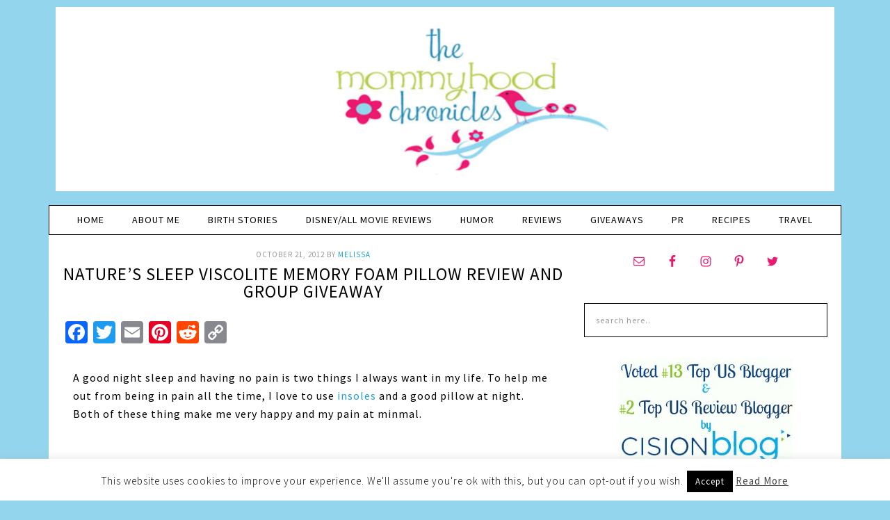

--- FILE ---
content_type: text/html; charset=UTF-8
request_url: https://www.the-mommyhood-chronicles.com/2012/10/natures-sleep-viscolite-memory-foam-pillow-review-and-group-giveaway/
body_size: 19599
content:
<!DOCTYPE html>
<html lang="en-US">
<head >
<meta charset="UTF-8" />
<meta name="viewport" content="width=device-width, initial-scale=1" />
<meta name="p:domain_verify" content="feaa1012cee160526f32e5f3427cda98"/><meta name='robots' content='index, follow, max-image-preview:large, max-snippet:-1, max-video-preview:-1' />
	<style>img:is([sizes="auto" i], [sizes^="auto," i]) { contain-intrinsic-size: 3000px 1500px }</style>
	
	<!-- This site is optimized with the Yoast SEO plugin v20.8 - https://yoast.com/wordpress/plugins/seo/ -->
	<title>Nature&#039;s Sleep Viscolite Memory Foam Pillow Review and Group Giveaway - The Mommyhood Chronicles</title>
	<meta name="description" content="The Nature&#039;s Sleep Viscolite Memory Foam Pillow is like sleeping on a cloud every night!" />
	<link rel="canonical" href="https://www.the-mommyhood-chronicles.com/2012/10/natures-sleep-viscolite-memory-foam-pillow-review-and-group-giveaway/" />
	<meta name="twitter:label1" content="Written by" />
	<meta name="twitter:data1" content="Melissa" />
	<meta name="twitter:label2" content="Est. reading time" />
	<meta name="twitter:data2" content="4 minutes" />
	<script type="application/ld+json" class="yoast-schema-graph">{"@context":"https://schema.org","@graph":[{"@type":"WebPage","@id":"https://www.the-mommyhood-chronicles.com/2012/10/natures-sleep-viscolite-memory-foam-pillow-review-and-group-giveaway/","url":"https://www.the-mommyhood-chronicles.com/2012/10/natures-sleep-viscolite-memory-foam-pillow-review-and-group-giveaway/","name":"Nature's Sleep Viscolite Memory Foam Pillow Review and Group Giveaway - The Mommyhood Chronicles","isPartOf":{"@id":"https://www.the-mommyhood-chronicles.com/#website"},"primaryImageOfPage":{"@id":"https://www.the-mommyhood-chronicles.com/2012/10/natures-sleep-viscolite-memory-foam-pillow-review-and-group-giveaway/#primaryimage"},"image":{"@id":"https://www.the-mommyhood-chronicles.com/2012/10/natures-sleep-viscolite-memory-foam-pillow-review-and-group-giveaway/#primaryimage"},"thumbnailUrl":"https://www.the-mommyhood-chronicles.com/wp-content/uploads/2012/10/DSC07351-1024x768.jpg","datePublished":"2012-10-21T20:15:40+00:00","dateModified":"2024-04-12T16:36:16+00:00","author":{"@id":"https://www.the-mommyhood-chronicles.com/#/schema/person/b7da01ec07cd90ceb18fd520451fe0ee"},"description":"The Nature's Sleep Viscolite Memory Foam Pillow is like sleeping on a cloud every night!","breadcrumb":{"@id":"https://www.the-mommyhood-chronicles.com/2012/10/natures-sleep-viscolite-memory-foam-pillow-review-and-group-giveaway/#breadcrumb"},"inLanguage":"en-US","potentialAction":[{"@type":"ReadAction","target":["https://www.the-mommyhood-chronicles.com/2012/10/natures-sleep-viscolite-memory-foam-pillow-review-and-group-giveaway/"]}]},{"@type":"ImageObject","inLanguage":"en-US","@id":"https://www.the-mommyhood-chronicles.com/2012/10/natures-sleep-viscolite-memory-foam-pillow-review-and-group-giveaway/#primaryimage","url":"https://www.the-mommyhood-chronicles.com/wp-content/uploads/2012/10/DSC07351.jpg","contentUrl":"https://www.the-mommyhood-chronicles.com/wp-content/uploads/2012/10/DSC07351.jpg","width":1048,"height":786},{"@type":"BreadcrumbList","@id":"https://www.the-mommyhood-chronicles.com/2012/10/natures-sleep-viscolite-memory-foam-pillow-review-and-group-giveaway/#breadcrumb","itemListElement":[{"@type":"ListItem","position":1,"name":"The Mommyhood Chronicles","item":"https://www.the-mommyhood-chronicles.com/"},{"@type":"ListItem","position":2,"name":"Giveaways","item":"https://www.the-mommyhood-chronicles.com/giveaways/"},{"@type":"ListItem","position":3,"name":"Enter to Win","item":"https://www.the-mommyhood-chronicles.com/giveaways/entertowin/"},{"@type":"ListItem","position":4,"name":"Nature&#8217;s Sleep Viscolite Memory Foam Pillow Review and Group Giveaway"}]},{"@type":"WebSite","@id":"https://www.the-mommyhood-chronicles.com/#website","url":"https://www.the-mommyhood-chronicles.com/","name":"The Mommyhood Chronicles","description":"Product Reviews, Giveaways and Everything Mommy!","potentialAction":[{"@type":"SearchAction","target":{"@type":"EntryPoint","urlTemplate":"https://www.the-mommyhood-chronicles.com/?s={search_term_string}"},"query-input":"required name=search_term_string"}],"inLanguage":"en-US"},{"@type":"Person","@id":"https://www.the-mommyhood-chronicles.com/#/schema/person/b7da01ec07cd90ceb18fd520451fe0ee","name":"Melissa","image":{"@type":"ImageObject","inLanguage":"en-US","@id":"https://www.the-mommyhood-chronicles.com/#/schema/person/image/","url":"https://secure.gravatar.com/avatar/9ef4802d4b6b729de6f44dd8a3c32cab7df6a47b8d6f980ef7011a76fb6375c4?s=96&d=mm&r=g","contentUrl":"https://secure.gravatar.com/avatar/9ef4802d4b6b729de6f44dd8a3c32cab7df6a47b8d6f980ef7011a76fb6375c4?s=96&d=mm&r=g","caption":"Melissa"}}]}</script>
	<!-- / Yoast SEO plugin. -->


<link rel='dns-prefetch' href='//static.addtoany.com' />
<link rel="alternate" type="application/rss+xml" title="The Mommyhood Chronicles &raquo; Feed" href="https://www.the-mommyhood-chronicles.com/feed/" />
<link rel="alternate" type="application/rss+xml" title="The Mommyhood Chronicles &raquo; Comments Feed" href="https://www.the-mommyhood-chronicles.com/comments/feed/" />
<link rel="alternate" type="application/rss+xml" title="The Mommyhood Chronicles &raquo; Nature&#8217;s Sleep Viscolite Memory Foam Pillow Review and Group Giveaway Comments Feed" href="https://www.the-mommyhood-chronicles.com/2012/10/natures-sleep-viscolite-memory-foam-pillow-review-and-group-giveaway/feed/" />
<script type="text/javascript">
/* <![CDATA[ */
window._wpemojiSettings = {"baseUrl":"https:\/\/s.w.org\/images\/core\/emoji\/16.0.1\/72x72\/","ext":".png","svgUrl":"https:\/\/s.w.org\/images\/core\/emoji\/16.0.1\/svg\/","svgExt":".svg","source":{"concatemoji":"https:\/\/www.the-mommyhood-chronicles.com\/wp-includes\/js\/wp-emoji-release.min.js?ver=6.8.3"}};
/*! This file is auto-generated */
!function(s,n){var o,i,e;function c(e){try{var t={supportTests:e,timestamp:(new Date).valueOf()};sessionStorage.setItem(o,JSON.stringify(t))}catch(e){}}function p(e,t,n){e.clearRect(0,0,e.canvas.width,e.canvas.height),e.fillText(t,0,0);var t=new Uint32Array(e.getImageData(0,0,e.canvas.width,e.canvas.height).data),a=(e.clearRect(0,0,e.canvas.width,e.canvas.height),e.fillText(n,0,0),new Uint32Array(e.getImageData(0,0,e.canvas.width,e.canvas.height).data));return t.every(function(e,t){return e===a[t]})}function u(e,t){e.clearRect(0,0,e.canvas.width,e.canvas.height),e.fillText(t,0,0);for(var n=e.getImageData(16,16,1,1),a=0;a<n.data.length;a++)if(0!==n.data[a])return!1;return!0}function f(e,t,n,a){switch(t){case"flag":return n(e,"\ud83c\udff3\ufe0f\u200d\u26a7\ufe0f","\ud83c\udff3\ufe0f\u200b\u26a7\ufe0f")?!1:!n(e,"\ud83c\udde8\ud83c\uddf6","\ud83c\udde8\u200b\ud83c\uddf6")&&!n(e,"\ud83c\udff4\udb40\udc67\udb40\udc62\udb40\udc65\udb40\udc6e\udb40\udc67\udb40\udc7f","\ud83c\udff4\u200b\udb40\udc67\u200b\udb40\udc62\u200b\udb40\udc65\u200b\udb40\udc6e\u200b\udb40\udc67\u200b\udb40\udc7f");case"emoji":return!a(e,"\ud83e\udedf")}return!1}function g(e,t,n,a){var r="undefined"!=typeof WorkerGlobalScope&&self instanceof WorkerGlobalScope?new OffscreenCanvas(300,150):s.createElement("canvas"),o=r.getContext("2d",{willReadFrequently:!0}),i=(o.textBaseline="top",o.font="600 32px Arial",{});return e.forEach(function(e){i[e]=t(o,e,n,a)}),i}function t(e){var t=s.createElement("script");t.src=e,t.defer=!0,s.head.appendChild(t)}"undefined"!=typeof Promise&&(o="wpEmojiSettingsSupports",i=["flag","emoji"],n.supports={everything:!0,everythingExceptFlag:!0},e=new Promise(function(e){s.addEventListener("DOMContentLoaded",e,{once:!0})}),new Promise(function(t){var n=function(){try{var e=JSON.parse(sessionStorage.getItem(o));if("object"==typeof e&&"number"==typeof e.timestamp&&(new Date).valueOf()<e.timestamp+604800&&"object"==typeof e.supportTests)return e.supportTests}catch(e){}return null}();if(!n){if("undefined"!=typeof Worker&&"undefined"!=typeof OffscreenCanvas&&"undefined"!=typeof URL&&URL.createObjectURL&&"undefined"!=typeof Blob)try{var e="postMessage("+g.toString()+"("+[JSON.stringify(i),f.toString(),p.toString(),u.toString()].join(",")+"));",a=new Blob([e],{type:"text/javascript"}),r=new Worker(URL.createObjectURL(a),{name:"wpTestEmojiSupports"});return void(r.onmessage=function(e){c(n=e.data),r.terminate(),t(n)})}catch(e){}c(n=g(i,f,p,u))}t(n)}).then(function(e){for(var t in e)n.supports[t]=e[t],n.supports.everything=n.supports.everything&&n.supports[t],"flag"!==t&&(n.supports.everythingExceptFlag=n.supports.everythingExceptFlag&&n.supports[t]);n.supports.everythingExceptFlag=n.supports.everythingExceptFlag&&!n.supports.flag,n.DOMReady=!1,n.readyCallback=function(){n.DOMReady=!0}}).then(function(){return e}).then(function(){var e;n.supports.everything||(n.readyCallback(),(e=n.source||{}).concatemoji?t(e.concatemoji):e.wpemoji&&e.twemoji&&(t(e.twemoji),t(e.wpemoji)))}))}((window,document),window._wpemojiSettings);
/* ]]> */
</script>
<link rel='stylesheet' id='fun-css' href='https://www.the-mommyhood-chronicles.com/wp-content/themes/fun/style.css?ver=1.0.0' type='text/css' media='all' />
<style id='wp-emoji-styles-inline-css' type='text/css'>

	img.wp-smiley, img.emoji {
		display: inline !important;
		border: none !important;
		box-shadow: none !important;
		height: 1em !important;
		width: 1em !important;
		margin: 0 0.07em !important;
		vertical-align: -0.1em !important;
		background: none !important;
		padding: 0 !important;
	}
</style>
<link rel='stylesheet' id='wp-block-library-css' href='https://www.the-mommyhood-chronicles.com/wp-includes/css/dist/block-library/style.min.css?ver=6.8.3' type='text/css' media='all' />
<style id='classic-theme-styles-inline-css' type='text/css'>
/*! This file is auto-generated */
.wp-block-button__link{color:#fff;background-color:#32373c;border-radius:9999px;box-shadow:none;text-decoration:none;padding:calc(.667em + 2px) calc(1.333em + 2px);font-size:1.125em}.wp-block-file__button{background:#32373c;color:#fff;text-decoration:none}
</style>
<style id='global-styles-inline-css' type='text/css'>
:root{--wp--preset--aspect-ratio--square: 1;--wp--preset--aspect-ratio--4-3: 4/3;--wp--preset--aspect-ratio--3-4: 3/4;--wp--preset--aspect-ratio--3-2: 3/2;--wp--preset--aspect-ratio--2-3: 2/3;--wp--preset--aspect-ratio--16-9: 16/9;--wp--preset--aspect-ratio--9-16: 9/16;--wp--preset--color--black: #000000;--wp--preset--color--cyan-bluish-gray: #abb8c3;--wp--preset--color--white: #ffffff;--wp--preset--color--pale-pink: #f78da7;--wp--preset--color--vivid-red: #cf2e2e;--wp--preset--color--luminous-vivid-orange: #ff6900;--wp--preset--color--luminous-vivid-amber: #fcb900;--wp--preset--color--light-green-cyan: #7bdcb5;--wp--preset--color--vivid-green-cyan: #00d084;--wp--preset--color--pale-cyan-blue: #8ed1fc;--wp--preset--color--vivid-cyan-blue: #0693e3;--wp--preset--color--vivid-purple: #9b51e0;--wp--preset--gradient--vivid-cyan-blue-to-vivid-purple: linear-gradient(135deg,rgba(6,147,227,1) 0%,rgb(155,81,224) 100%);--wp--preset--gradient--light-green-cyan-to-vivid-green-cyan: linear-gradient(135deg,rgb(122,220,180) 0%,rgb(0,208,130) 100%);--wp--preset--gradient--luminous-vivid-amber-to-luminous-vivid-orange: linear-gradient(135deg,rgba(252,185,0,1) 0%,rgba(255,105,0,1) 100%);--wp--preset--gradient--luminous-vivid-orange-to-vivid-red: linear-gradient(135deg,rgba(255,105,0,1) 0%,rgb(207,46,46) 100%);--wp--preset--gradient--very-light-gray-to-cyan-bluish-gray: linear-gradient(135deg,rgb(238,238,238) 0%,rgb(169,184,195) 100%);--wp--preset--gradient--cool-to-warm-spectrum: linear-gradient(135deg,rgb(74,234,220) 0%,rgb(151,120,209) 20%,rgb(207,42,186) 40%,rgb(238,44,130) 60%,rgb(251,105,98) 80%,rgb(254,248,76) 100%);--wp--preset--gradient--blush-light-purple: linear-gradient(135deg,rgb(255,206,236) 0%,rgb(152,150,240) 100%);--wp--preset--gradient--blush-bordeaux: linear-gradient(135deg,rgb(254,205,165) 0%,rgb(254,45,45) 50%,rgb(107,0,62) 100%);--wp--preset--gradient--luminous-dusk: linear-gradient(135deg,rgb(255,203,112) 0%,rgb(199,81,192) 50%,rgb(65,88,208) 100%);--wp--preset--gradient--pale-ocean: linear-gradient(135deg,rgb(255,245,203) 0%,rgb(182,227,212) 50%,rgb(51,167,181) 100%);--wp--preset--gradient--electric-grass: linear-gradient(135deg,rgb(202,248,128) 0%,rgb(113,206,126) 100%);--wp--preset--gradient--midnight: linear-gradient(135deg,rgb(2,3,129) 0%,rgb(40,116,252) 100%);--wp--preset--font-size--small: 13px;--wp--preset--font-size--medium: 20px;--wp--preset--font-size--large: 36px;--wp--preset--font-size--x-large: 42px;--wp--preset--spacing--20: 0.44rem;--wp--preset--spacing--30: 0.67rem;--wp--preset--spacing--40: 1rem;--wp--preset--spacing--50: 1.5rem;--wp--preset--spacing--60: 2.25rem;--wp--preset--spacing--70: 3.38rem;--wp--preset--spacing--80: 5.06rem;--wp--preset--shadow--natural: 6px 6px 9px rgba(0, 0, 0, 0.2);--wp--preset--shadow--deep: 12px 12px 50px rgba(0, 0, 0, 0.4);--wp--preset--shadow--sharp: 6px 6px 0px rgba(0, 0, 0, 0.2);--wp--preset--shadow--outlined: 6px 6px 0px -3px rgba(255, 255, 255, 1), 6px 6px rgba(0, 0, 0, 1);--wp--preset--shadow--crisp: 6px 6px 0px rgba(0, 0, 0, 1);}:where(.is-layout-flex){gap: 0.5em;}:where(.is-layout-grid){gap: 0.5em;}body .is-layout-flex{display: flex;}.is-layout-flex{flex-wrap: wrap;align-items: center;}.is-layout-flex > :is(*, div){margin: 0;}body .is-layout-grid{display: grid;}.is-layout-grid > :is(*, div){margin: 0;}:where(.wp-block-columns.is-layout-flex){gap: 2em;}:where(.wp-block-columns.is-layout-grid){gap: 2em;}:where(.wp-block-post-template.is-layout-flex){gap: 1.25em;}:where(.wp-block-post-template.is-layout-grid){gap: 1.25em;}.has-black-color{color: var(--wp--preset--color--black) !important;}.has-cyan-bluish-gray-color{color: var(--wp--preset--color--cyan-bluish-gray) !important;}.has-white-color{color: var(--wp--preset--color--white) !important;}.has-pale-pink-color{color: var(--wp--preset--color--pale-pink) !important;}.has-vivid-red-color{color: var(--wp--preset--color--vivid-red) !important;}.has-luminous-vivid-orange-color{color: var(--wp--preset--color--luminous-vivid-orange) !important;}.has-luminous-vivid-amber-color{color: var(--wp--preset--color--luminous-vivid-amber) !important;}.has-light-green-cyan-color{color: var(--wp--preset--color--light-green-cyan) !important;}.has-vivid-green-cyan-color{color: var(--wp--preset--color--vivid-green-cyan) !important;}.has-pale-cyan-blue-color{color: var(--wp--preset--color--pale-cyan-blue) !important;}.has-vivid-cyan-blue-color{color: var(--wp--preset--color--vivid-cyan-blue) !important;}.has-vivid-purple-color{color: var(--wp--preset--color--vivid-purple) !important;}.has-black-background-color{background-color: var(--wp--preset--color--black) !important;}.has-cyan-bluish-gray-background-color{background-color: var(--wp--preset--color--cyan-bluish-gray) !important;}.has-white-background-color{background-color: var(--wp--preset--color--white) !important;}.has-pale-pink-background-color{background-color: var(--wp--preset--color--pale-pink) !important;}.has-vivid-red-background-color{background-color: var(--wp--preset--color--vivid-red) !important;}.has-luminous-vivid-orange-background-color{background-color: var(--wp--preset--color--luminous-vivid-orange) !important;}.has-luminous-vivid-amber-background-color{background-color: var(--wp--preset--color--luminous-vivid-amber) !important;}.has-light-green-cyan-background-color{background-color: var(--wp--preset--color--light-green-cyan) !important;}.has-vivid-green-cyan-background-color{background-color: var(--wp--preset--color--vivid-green-cyan) !important;}.has-pale-cyan-blue-background-color{background-color: var(--wp--preset--color--pale-cyan-blue) !important;}.has-vivid-cyan-blue-background-color{background-color: var(--wp--preset--color--vivid-cyan-blue) !important;}.has-vivid-purple-background-color{background-color: var(--wp--preset--color--vivid-purple) !important;}.has-black-border-color{border-color: var(--wp--preset--color--black) !important;}.has-cyan-bluish-gray-border-color{border-color: var(--wp--preset--color--cyan-bluish-gray) !important;}.has-white-border-color{border-color: var(--wp--preset--color--white) !important;}.has-pale-pink-border-color{border-color: var(--wp--preset--color--pale-pink) !important;}.has-vivid-red-border-color{border-color: var(--wp--preset--color--vivid-red) !important;}.has-luminous-vivid-orange-border-color{border-color: var(--wp--preset--color--luminous-vivid-orange) !important;}.has-luminous-vivid-amber-border-color{border-color: var(--wp--preset--color--luminous-vivid-amber) !important;}.has-light-green-cyan-border-color{border-color: var(--wp--preset--color--light-green-cyan) !important;}.has-vivid-green-cyan-border-color{border-color: var(--wp--preset--color--vivid-green-cyan) !important;}.has-pale-cyan-blue-border-color{border-color: var(--wp--preset--color--pale-cyan-blue) !important;}.has-vivid-cyan-blue-border-color{border-color: var(--wp--preset--color--vivid-cyan-blue) !important;}.has-vivid-purple-border-color{border-color: var(--wp--preset--color--vivid-purple) !important;}.has-vivid-cyan-blue-to-vivid-purple-gradient-background{background: var(--wp--preset--gradient--vivid-cyan-blue-to-vivid-purple) !important;}.has-light-green-cyan-to-vivid-green-cyan-gradient-background{background: var(--wp--preset--gradient--light-green-cyan-to-vivid-green-cyan) !important;}.has-luminous-vivid-amber-to-luminous-vivid-orange-gradient-background{background: var(--wp--preset--gradient--luminous-vivid-amber-to-luminous-vivid-orange) !important;}.has-luminous-vivid-orange-to-vivid-red-gradient-background{background: var(--wp--preset--gradient--luminous-vivid-orange-to-vivid-red) !important;}.has-very-light-gray-to-cyan-bluish-gray-gradient-background{background: var(--wp--preset--gradient--very-light-gray-to-cyan-bluish-gray) !important;}.has-cool-to-warm-spectrum-gradient-background{background: var(--wp--preset--gradient--cool-to-warm-spectrum) !important;}.has-blush-light-purple-gradient-background{background: var(--wp--preset--gradient--blush-light-purple) !important;}.has-blush-bordeaux-gradient-background{background: var(--wp--preset--gradient--blush-bordeaux) !important;}.has-luminous-dusk-gradient-background{background: var(--wp--preset--gradient--luminous-dusk) !important;}.has-pale-ocean-gradient-background{background: var(--wp--preset--gradient--pale-ocean) !important;}.has-electric-grass-gradient-background{background: var(--wp--preset--gradient--electric-grass) !important;}.has-midnight-gradient-background{background: var(--wp--preset--gradient--midnight) !important;}.has-small-font-size{font-size: var(--wp--preset--font-size--small) !important;}.has-medium-font-size{font-size: var(--wp--preset--font-size--medium) !important;}.has-large-font-size{font-size: var(--wp--preset--font-size--large) !important;}.has-x-large-font-size{font-size: var(--wp--preset--font-size--x-large) !important;}
:where(.wp-block-post-template.is-layout-flex){gap: 1.25em;}:where(.wp-block-post-template.is-layout-grid){gap: 1.25em;}
:where(.wp-block-columns.is-layout-flex){gap: 2em;}:where(.wp-block-columns.is-layout-grid){gap: 2em;}
:root :where(.wp-block-pullquote){font-size: 1.5em;line-height: 1.6;}
</style>
<link rel='stylesheet' id='contact-form-7-css' href='https://www.the-mommyhood-chronicles.com/wp-content/plugins/contact-form-7/includes/css/styles.css?ver=5.7.6' type='text/css' media='all' />
<link rel='stylesheet' id='cookie-law-info-css' href='https://www.the-mommyhood-chronicles.com/wp-content/plugins/cookie-law-info/legacy/public/css/cookie-law-info-public.css?ver=3.0.9' type='text/css' media='all' />
<link rel='stylesheet' id='cookie-law-info-gdpr-css' href='https://www.the-mommyhood-chronicles.com/wp-content/plugins/cookie-law-info/legacy/public/css/cookie-law-info-gdpr.css?ver=3.0.9' type='text/css' media='all' />
<link rel='stylesheet' id='jpibfi-style-css' href='https://www.the-mommyhood-chronicles.com/wp-content/plugins/jquery-pin-it-button-for-images/css/client.css?ver=3.0.6' type='text/css' media='all' />
<link rel='stylesheet' id='dashicons-css' href='https://www.the-mommyhood-chronicles.com/wp-includes/css/dashicons.min.css?ver=6.8.3' type='text/css' media='all' />
<link rel='stylesheet' id='simple-social-icons-font-css' href='https://www.the-mommyhood-chronicles.com/wp-content/plugins/simple-social-icons/css/style.css?ver=3.0.2' type='text/css' media='all' />
<link rel='stylesheet' id='addtoany-css' href='https://www.the-mommyhood-chronicles.com/wp-content/plugins/add-to-any/addtoany.min.css?ver=1.16' type='text/css' media='all' />
<script type="text/javascript" id="addtoany-core-js-before">
/* <![CDATA[ */
window.a2a_config=window.a2a_config||{};a2a_config.callbacks=[];a2a_config.overlays=[];a2a_config.templates={};
/* ]]> */
</script>
<script type="text/javascript" async src="https://static.addtoany.com/menu/page.js" id="addtoany-core-js"></script>
<script type="text/javascript" src="https://www.the-mommyhood-chronicles.com/wp-includes/js/jquery/jquery.min.js?ver=3.7.1" id="jquery-core-js"></script>
<script type="text/javascript" src="https://www.the-mommyhood-chronicles.com/wp-includes/js/jquery/jquery-migrate.min.js?ver=3.4.1" id="jquery-migrate-js"></script>
<script type="text/javascript" async src="https://www.the-mommyhood-chronicles.com/wp-content/plugins/add-to-any/addtoany.min.js?ver=1.1" id="addtoany-jquery-js"></script>
<script type="text/javascript" id="cookie-law-info-js-extra">
/* <![CDATA[ */
var Cli_Data = {"nn_cookie_ids":[],"cookielist":[],"non_necessary_cookies":[],"ccpaEnabled":"","ccpaRegionBased":"","ccpaBarEnabled":"","strictlyEnabled":["necessary","obligatoire"],"ccpaType":"gdpr","js_blocking":"","custom_integration":"","triggerDomRefresh":"","secure_cookies":""};
var cli_cookiebar_settings = {"animate_speed_hide":"500","animate_speed_show":"500","background":"#fff","border":"#444","border_on":"","button_1_button_colour":"#000","button_1_button_hover":"#000000","button_1_link_colour":"#fff","button_1_as_button":"1","button_1_new_win":"","button_2_button_colour":"#333","button_2_button_hover":"#292929","button_2_link_colour":"#444","button_2_as_button":"","button_2_hidebar":"","button_3_button_colour":"#000","button_3_button_hover":"#000000","button_3_link_colour":"#fff","button_3_as_button":"1","button_3_new_win":"","button_4_button_colour":"#000","button_4_button_hover":"#000000","button_4_link_colour":"#fff","button_4_as_button":"1","button_7_button_colour":"#61a229","button_7_button_hover":"#4e8221","button_7_link_colour":"#fff","button_7_as_button":"1","button_7_new_win":"","font_family":"inherit","header_fix":"","notify_animate_hide":"1","notify_animate_show":"","notify_div_id":"#cookie-law-info-bar","notify_position_horizontal":"right","notify_position_vertical":"bottom","scroll_close":"","scroll_close_reload":"","accept_close_reload":"","reject_close_reload":"","showagain_tab":"1","showagain_background":"#fff","showagain_border":"#000","showagain_div_id":"#cookie-law-info-again","showagain_x_position":"100px","text":"#000","show_once_yn":"","show_once":"10000","logging_on":"","as_popup":"","popup_overlay":"1","bar_heading_text":"","cookie_bar_as":"banner","popup_showagain_position":"bottom-right","widget_position":"left"};
var log_object = {"ajax_url":"https:\/\/www.the-mommyhood-chronicles.com\/wp-admin\/admin-ajax.php"};
/* ]]> */
</script>
<script type="text/javascript" src="https://www.the-mommyhood-chronicles.com/wp-content/plugins/cookie-law-info/legacy/public/js/cookie-law-info-public.js?ver=3.0.9" id="cookie-law-info-js"></script>
<link rel="https://api.w.org/" href="https://www.the-mommyhood-chronicles.com/wp-json/" /><link rel="alternate" title="JSON" type="application/json" href="https://www.the-mommyhood-chronicles.com/wp-json/wp/v2/posts/6381" /><link rel="EditURI" type="application/rsd+xml" title="RSD" href="https://www.the-mommyhood-chronicles.com/xmlrpc.php?rsd" />
<meta name="generator" content="WordPress 6.8.3" />
<link rel='shortlink' href='https://www.the-mommyhood-chronicles.com/?p=6381' />
<link rel="alternate" title="oEmbed (JSON)" type="application/json+oembed" href="https://www.the-mommyhood-chronicles.com/wp-json/oembed/1.0/embed?url=https%3A%2F%2Fwww.the-mommyhood-chronicles.com%2F2012%2F10%2Fnatures-sleep-viscolite-memory-foam-pillow-review-and-group-giveaway%2F" />
<link rel="alternate" title="oEmbed (XML)" type="text/xml+oembed" href="https://www.the-mommyhood-chronicles.com/wp-json/oembed/1.0/embed?url=https%3A%2F%2Fwww.the-mommyhood-chronicles.com%2F2012%2F10%2Fnatures-sleep-viscolite-memory-foam-pillow-review-and-group-giveaway%2F&#038;format=xml" />
<style type="text/css">
	a.pinit-button.custom span {
		}

	.pinit-hover {
		opacity: 0.8 !important;
		filter: alpha(opacity=80) !important;
	}
	a.pinit-button {
	border-bottom: 0 !important;
	box-shadow: none !important;
	margin-bottom: 0 !important;
}
a.pinit-button::after {
    display: none;
}</style>
				<script type="text/javascript">
			var _statcounter = _statcounter || [];
			_statcounter.push({"tags": {"author": "Mel"}});
		</script>
		<link rel="icon" href="https://www.the-mommyhood-chronicles.com/wp-content/themes/fun/images/favicon.ico" />
<link rel="pingback" href="https://www.the-mommyhood-chronicles.com/xmlrpc.php" />
<style type="text/css">.site-title a { background: url(https://www.the-mommyhood-chronicles.com/wp-content/uploads/2015/09/Mommyhood-Header.png) no-repeat !important; }</style>
<script>
  (function(i,s,o,g,r,a,m){i['GoogleAnalyticsObject']=r;i[r]=i[r]||function(){
  (i[r].q=i[r].q||[]).push(arguments)},i[r].l=1*new Date();a=s.createElement(o),
  m=s.getElementsByTagName(o)[0];a.async=1;a.src=g;m.parentNode.insertBefore(a,m)
  })(window,document,'script','https://www.google-analytics.com/analytics.js','ga');

  ga('create', 'UA-26546197-1', 'auto');
  ga('send', 'pageview');

</script>
<!-- Socialstars Tag Manager -->

<noscript><iframe src="//www.googletagmanager.com/ns.html?id=GTM-5BTWZB" height="0" width="0" style="display:none;visibility:hidden"></iframe></noscript>
<script>(function(w,d,s,l,i){w[l]=w[l]||[];w[l].push({'gtm.start':new Date().getTime(),event:'gtm.js'});var f=d.getElementsByTagName(s)[0],j=d.createElement(s),dl=l!='dataLayer'?'&l='+l:'';j.async=true;j.src='//www.googletagmanager.com/gtm.js?id='+i+dl;f.parentNode.insertBefore(j,f);})(window,document,'script','dataLayer','GTM-5BTWZB');</script>

<!-- End Socialstars Tag Manager -->
<meta name="google-site-verification" content="nksv6TBr-JT_J6nGIQ7o-iZDQ7bxWOZQ1glQgLVG_Vw" />
</head>
<body class="wp-singular post-template-default single single-post postid-6381 single-format-standard wp-theme-genesis wp-child-theme-fun custom-header header-image header-full-width content-sidebar genesis-breadcrumbs-hidden genesis-footer-widgets-hidden"><div class="site-container"><header class="site-header"><div class="wrap"><div class="title-area"><p class="site-title"><a href="https://www.the-mommyhood-chronicles.com/">The Mommyhood Chronicles</a></p><p class="site-description">Product Reviews, Giveaways and Everything Mommy!</p></div></div></header><div class="header-top"><div class="wrap"></div></div><nav class="nav-primary" aria-label="Main"><div class="wrap"><ul id="menu-main" class="menu genesis-nav-menu menu-primary"><li id="menu-item-376" class="menu-item menu-item-type-custom menu-item-object-custom menu-item-home menu-item-376"><a href="https://www.the-mommyhood-chronicles.com/"><span >Home</span></a></li>
<li id="menu-item-337" class="menu-item menu-item-type-post_type menu-item-object-page menu-item-337"><a href="https://www.the-mommyhood-chronicles.com/about-me/"><span >About Me</span></a></li>
<li id="menu-item-336" class="menu-item menu-item-type-post_type menu-item-object-page menu-item-336"><a href="https://www.the-mommyhood-chronicles.com/birth-stories/"><span >Birth Stories</span></a></li>
<li id="menu-item-27408" class="menu-item menu-item-type-taxonomy menu-item-object-category menu-item-27408"><a href="https://www.the-mommyhood-chronicles.com/disney/"><span >Disney/All Movie reviews</span></a></li>
<li id="menu-item-534" class="menu-item menu-item-type-taxonomy menu-item-object-category menu-item-534"><a href="https://www.the-mommyhood-chronicles.com/humor/"><span >Humor</span></a></li>
<li id="menu-item-341" class="menu-item menu-item-type-taxonomy menu-item-object-category current-post-ancestor current-menu-parent current-post-parent menu-item-has-children menu-item-341"><a href="https://www.the-mommyhood-chronicles.com/reviews-2/"><span >Reviews</span></a>
<ul class="sub-menu">
	<li id="menu-item-569" class="menu-item menu-item-type-taxonomy menu-item-object-category menu-item-569"><a href="https://www.the-mommyhood-chronicles.com/reviews-2/kidsbabies/"><span >Kids/Babies</span></a></li>
	<li id="menu-item-570" class="menu-item menu-item-type-taxonomy menu-item-object-category current-post-ancestor current-menu-parent current-post-parent menu-item-570"><a href="https://www.the-mommyhood-chronicles.com/reviews-2/momsmore/"><span >Moms &#038; More</span></a></li>
</ul>
</li>
<li id="menu-item-303" class="menu-item menu-item-type-taxonomy menu-item-object-category current-post-ancestor current-menu-parent current-post-parent menu-item-has-children menu-item-303"><a href="https://www.the-mommyhood-chronicles.com/giveaways/"><span >Giveaways</span></a>
<ul class="sub-menu">
	<li id="menu-item-338" class="menu-item menu-item-type-taxonomy menu-item-object-category current-post-ancestor current-menu-parent current-post-parent menu-item-338"><a href="https://www.the-mommyhood-chronicles.com/giveaways/entertowin/"><span >Enter to Win</span></a></li>
	<li id="menu-item-431" class="menu-item menu-item-type-post_type menu-item-object-page menu-item-431"><a href="https://www.the-mommyhood-chronicles.com/winners-list/"><span >Winner&#8217;s List</span></a></li>
	<li id="menu-item-360" class="menu-item menu-item-type-taxonomy menu-item-object-category menu-item-360"><a href="https://www.the-mommyhood-chronicles.com/giveaways/pastgiveaways/"><span >Past Giveaways</span></a></li>
</ul>
</li>
<li id="menu-item-15360" class="menu-item menu-item-type-post_type menu-item-object-page menu-item-has-children menu-item-15360"><a href="https://www.the-mommyhood-chronicles.com/pr/pr-2/"><span >PR</span></a>
<ul class="sub-menu">
	<li id="menu-item-349" class="menu-item menu-item-type-post_type menu-item-object-page menu-item-349"><a href="https://www.the-mommyhood-chronicles.com/pr/pr-information/"><span >PR Information</span></a></li>
	<li id="menu-item-375" class="menu-item menu-item-type-post_type menu-item-object-page menu-item-375"><a href="https://www.the-mommyhood-chronicles.com/pr/contact-me/"><span >Contact Me</span></a></li>
	<li id="menu-item-344" class="menu-item menu-item-type-post_type menu-item-object-page menu-item-344"><a href="https://www.the-mommyhood-chronicles.com/pr/disclosure-policy/"><span >Disclosure/Privacy Policy</span></a></li>
</ul>
</li>
<li id="menu-item-9139" class="menu-item menu-item-type-post_type menu-item-object-page menu-item-9139"><a href="https://www.the-mommyhood-chronicles.com/2013-recipes/"><span >Recipes</span></a></li>
<li id="menu-item-24203" class="menu-item menu-item-type-taxonomy menu-item-object-category menu-item-24203"><a href="https://www.the-mommyhood-chronicles.com/travel-2/"><span >Travel</span></a></li>
</ul></div></nav><div class="site-inner"><div class="content-sidebar-wrap"><main class="content"><article class="post-6381 post type-post status-publish format-standard category-entertowin category-giveaways category-momsmore category-reviews-2 tag-memory-foam-pillow tag-natures-sleep-viscolite-memory-foam-pillow tag-natures-sleep entry" aria-label="Nature&#8217;s Sleep Viscolite Memory Foam Pillow Review and Group Giveaway"><header class="entry-header"><p class="entry-meta"><time class="entry-time">October 21, 2012</time> By <span class="entry-author"><a href="https://www.the-mommyhood-chronicles.com/author/mel/" class="entry-author-link" rel="author"><span class="entry-author-name">Melissa</span></a></span>  </p><h1 class="entry-title">Nature&#8217;s Sleep Viscolite Memory Foam Pillow Review and Group Giveaway</h1>
</header><div class="entry-content"><div class="addtoany_share_save_container addtoany_content addtoany_content_top"><div class="a2a_kit a2a_kit_size_32 addtoany_list" data-a2a-url="https://www.the-mommyhood-chronicles.com/2012/10/natures-sleep-viscolite-memory-foam-pillow-review-and-group-giveaway/" data-a2a-title="Nature’s Sleep Viscolite Memory Foam Pillow Review and Group Giveaway"><a class="a2a_button_facebook" href="https://www.addtoany.com/add_to/facebook?linkurl=https%3A%2F%2Fwww.the-mommyhood-chronicles.com%2F2012%2F10%2Fnatures-sleep-viscolite-memory-foam-pillow-review-and-group-giveaway%2F&amp;linkname=Nature%E2%80%99s%20Sleep%20Viscolite%20Memory%20Foam%20Pillow%20Review%20and%20Group%20Giveaway" title="Facebook" rel="nofollow noopener" target="_blank"></a><a class="a2a_button_twitter" href="https://www.addtoany.com/add_to/twitter?linkurl=https%3A%2F%2Fwww.the-mommyhood-chronicles.com%2F2012%2F10%2Fnatures-sleep-viscolite-memory-foam-pillow-review-and-group-giveaway%2F&amp;linkname=Nature%E2%80%99s%20Sleep%20Viscolite%20Memory%20Foam%20Pillow%20Review%20and%20Group%20Giveaway" title="Twitter" rel="nofollow noopener" target="_blank"></a><a class="a2a_button_email" href="https://www.addtoany.com/add_to/email?linkurl=https%3A%2F%2Fwww.the-mommyhood-chronicles.com%2F2012%2F10%2Fnatures-sleep-viscolite-memory-foam-pillow-review-and-group-giveaway%2F&amp;linkname=Nature%E2%80%99s%20Sleep%20Viscolite%20Memory%20Foam%20Pillow%20Review%20and%20Group%20Giveaway" title="Email" rel="nofollow noopener" target="_blank"></a><a class="a2a_button_pinterest" href="https://www.addtoany.com/add_to/pinterest?linkurl=https%3A%2F%2Fwww.the-mommyhood-chronicles.com%2F2012%2F10%2Fnatures-sleep-viscolite-memory-foam-pillow-review-and-group-giveaway%2F&amp;linkname=Nature%E2%80%99s%20Sleep%20Viscolite%20Memory%20Foam%20Pillow%20Review%20and%20Group%20Giveaway" title="Pinterest" rel="nofollow noopener" target="_blank"></a><a class="a2a_button_reddit" href="https://www.addtoany.com/add_to/reddit?linkurl=https%3A%2F%2Fwww.the-mommyhood-chronicles.com%2F2012%2F10%2Fnatures-sleep-viscolite-memory-foam-pillow-review-and-group-giveaway%2F&amp;linkname=Nature%E2%80%99s%20Sleep%20Viscolite%20Memory%20Foam%20Pillow%20Review%20and%20Group%20Giveaway" title="Reddit" rel="nofollow noopener" target="_blank"></a><a class="a2a_button_copy_link" href="https://www.addtoany.com/add_to/copy_link?linkurl=https%3A%2F%2Fwww.the-mommyhood-chronicles.com%2F2012%2F10%2Fnatures-sleep-viscolite-memory-foam-pillow-review-and-group-giveaway%2F&amp;linkname=Nature%E2%80%99s%20Sleep%20Viscolite%20Memory%20Foam%20Pillow%20Review%20and%20Group%20Giveaway" title="Copy Link" rel="nofollow noopener" target="_blank"></a></div></div><input class="jpibfi" type="hidden"><p>A good night sleep and having no pain is two things I always want in my life. To help me out from being in pain all the time, I love to use<a href="https://powerstep.com/collections/arch-pain-plantar-fasciitis" rel=”nofollow”> insoles</a> and a good pillow at night. Both of these thing make me very happy and my pain at minmal.</p>
<p>These days, it is just hard to find a good pillow to sleep with. Believe me- I have tried just about every pillow on the market, from the least expensive to the most expensive. Nothing really worked in making my neck and head feel comfortable when I slept. I would use these pillows and wake up with cramps around my neck, and feeling overall non-refreshed, even after sleeping 8+ hours. I used to try to fold the pillows every which way possible to try to make myself comfortable. After the buying of all these pillows on the market, I was just about ready to give up.</p>
<p><a href="https://www.the-mommyhood-chronicles.com/wp-content/uploads/2012/10/DSC07351.jpg"><img fetchpriority="high" decoding="async" class="aligncenter size-large wp-image-6386" title="DSC07351" src="https://www.the-mommyhood-chronicles.com/wp-content/uploads/2012/10/DSC07351-1024x768.jpg" alt="" width="640" height="480" data-jpibfi-post-excerpt="" data-jpibfi-post-url="https://www.the-mommyhood-chronicles.com/2012/10/natures-sleep-viscolite-memory-foam-pillow-review-and-group-giveaway/" data-jpibfi-post-title="Nature&#8217;s Sleep Viscolite Memory Foam Pillow Review and Group Giveaway" data-jpibfi-src="https://www.the-mommyhood-chronicles.com/wp-content/uploads/2012/10/DSC07351-1024x768.jpg" srcset="https://www.the-mommyhood-chronicles.com/wp-content/uploads/2012/10/DSC07351-1024x768.jpg 1024w, https://www.the-mommyhood-chronicles.com/wp-content/uploads/2012/10/DSC07351-300x225.jpg 300w, https://www.the-mommyhood-chronicles.com/wp-content/uploads/2012/10/DSC07351-150x112.jpg 150w, https://www.the-mommyhood-chronicles.com/wp-content/uploads/2012/10/DSC07351-400x300.jpg 400w, https://www.the-mommyhood-chronicles.com/wp-content/uploads/2012/10/DSC07351.jpg 1048w" sizes="(max-width: 640px) 100vw, 640px" /></a></p>
<p>Thankfully, I found out about the Nature&#8217;s Sleep Viscolite Memory Foam Pillow and have had huge successes since I started to use it. The pillow is the softest and plushest pillow I have seen on the market. When I lie down and use it, I feel as if my head is laying on clouds and I could go right away to dream land. I wish you can all feel how soft it is, and I am sure you would all run out and buy one!</p>
<p>The Viscolite Memory Foam molds to your head and neck. No matter how you sleep, the pillow will mold to whatever position you choose to sleep at night. I love when I wake up in the morning, and I see the imprint of my head in the pillow. It is just too cool that a pillow can contour to your head!</p>
<p><a href="https://www.the-mommyhood-chronicles.com/wp-content/uploads/2012/10/DSC07350.jpg"><img decoding="async" class="aligncenter size-large wp-image-6387" title="DSC07350" src="https://www.the-mommyhood-chronicles.com/wp-content/uploads/2012/10/DSC07350-1024x768.jpg" alt="" width="640" height="480" data-jpibfi-post-excerpt="" data-jpibfi-post-url="https://www.the-mommyhood-chronicles.com/2012/10/natures-sleep-viscolite-memory-foam-pillow-review-and-group-giveaway/" data-jpibfi-post-title="Nature&#8217;s Sleep Viscolite Memory Foam Pillow Review and Group Giveaway" data-jpibfi-src="https://www.the-mommyhood-chronicles.com/wp-content/uploads/2012/10/DSC07350-1024x768.jpg" srcset="https://www.the-mommyhood-chronicles.com/wp-content/uploads/2012/10/DSC07350-1024x768.jpg 1024w, https://www.the-mommyhood-chronicles.com/wp-content/uploads/2012/10/DSC07350-300x225.jpg 300w, https://www.the-mommyhood-chronicles.com/wp-content/uploads/2012/10/DSC07350-150x112.jpg 150w, https://www.the-mommyhood-chronicles.com/wp-content/uploads/2012/10/DSC07350-400x300.jpg 400w, https://www.the-mommyhood-chronicles.com/wp-content/uploads/2012/10/DSC07350.jpg 1048w" sizes="(max-width: 640px) 100vw, 640px" /></a></p>
<p>I also found that it relieves pressure of my neck when I wake up. Long gone are the days when I have to take a hot shower, just to remove the crinks in my neck. I no longer wake up with any aches or pains! It provides consistent rest and rejuvenation for me. It will help provide relief from many sleeping problems including snoring and insomnia.</p>
<p>The Viscolite Memory Foam Pillow is 24 inches wide x 15 inches length x 5 inches deep. It is just the perfect size to get comfortable at night. I have found since I started using it, I have woken up in the same position than I have gone to sleep the night prior. This is huge because prior to using the pillow, I would wake up and the sheets were all over and the pillows on the floor. I have turned into a much restless sleeper.</p>
<p>The Viscolite Memory Foam Pillow is available for $80 at the <a href="http://www.naturessleep.com/" rel="nofollow">Nature&#8217;s Sleep</a> Site. The pillow also comes with a removable, washable velour cover to make sleep time even more peaceful.</p>
<p><strong>Win it:</strong></p>
<div>
<p>There are countless reasons we don&#8217;t sleep well at night, from bodily aches and pains to daily stress. Your body&#8217;s natural energy can help you heal – and now you can harness it while you sleep.</p>
<p><a href="http://www.naturessleep.com/" target="_blank" rel="nofollow noopener">Nature&#8217;s Sleep</a> is introducing the BioCrystal® technology for Mattresses, an innovative new approach to revitalizing the body and mind. BioCrystal® mattresses allow and combine the power of crystals to enhance the natural flow of positive energy during ones sleep, so you sleep soundly through the night and wake feeling your best.</p>
</div>
<div>You can win a <a href="https://www.facebook.com/NaturesSleep/app_282921815157484" target="_blank" rel="nofollow noopener">Sapphire Gel Mattress on Facebook</a> right now! The contest is open to US only and ends Oct. 31, 2012 11:59 pm EST.</div>
<div><span style="color: #595959;">If you would like to win a set of pillows of your choice, please fill out the Giveaway Tools form below.</span></div>
<div><span style="color: #595959;"><span style="font-family: Arial, 'Helvetica Neue', Helvetica, sans-serif;">If you follow the following Facebook &amp; Twitter account you get 10 points in the form below:</span></span></div>
<div>
<ul>
<li style="list-style-type: none;">
<ul>
<li style="list-style-type: none;">
<ul>
<li>Your Facebook Page</li>
<li>Your Twitter Account</li>
</ul>
</li>
</ul>
</li>
</ul>
<div id="pgt1045696375pgt" class="pgtContainpgt">Loading Entry-Form&#8230;</div>
<p><script src="//giveawaytools.com/wid/embed.php?sk=1045696375"></script></p>
<p>*This is a post between Responsival and The Mommyhood Chronicles. All opinions are my own and not swayed by outside sources.*</p>
</div>
<div class="addtoany_share_save_container addtoany_content addtoany_content_bottom"><div class="a2a_kit a2a_kit_size_32 addtoany_list" data-a2a-url="https://www.the-mommyhood-chronicles.com/2012/10/natures-sleep-viscolite-memory-foam-pillow-review-and-group-giveaway/" data-a2a-title="Nature’s Sleep Viscolite Memory Foam Pillow Review and Group Giveaway"><a class="a2a_button_facebook" href="https://www.addtoany.com/add_to/facebook?linkurl=https%3A%2F%2Fwww.the-mommyhood-chronicles.com%2F2012%2F10%2Fnatures-sleep-viscolite-memory-foam-pillow-review-and-group-giveaway%2F&amp;linkname=Nature%E2%80%99s%20Sleep%20Viscolite%20Memory%20Foam%20Pillow%20Review%20and%20Group%20Giveaway" title="Facebook" rel="nofollow noopener" target="_blank"></a><a class="a2a_button_twitter" href="https://www.addtoany.com/add_to/twitter?linkurl=https%3A%2F%2Fwww.the-mommyhood-chronicles.com%2F2012%2F10%2Fnatures-sleep-viscolite-memory-foam-pillow-review-and-group-giveaway%2F&amp;linkname=Nature%E2%80%99s%20Sleep%20Viscolite%20Memory%20Foam%20Pillow%20Review%20and%20Group%20Giveaway" title="Twitter" rel="nofollow noopener" target="_blank"></a><a class="a2a_button_email" href="https://www.addtoany.com/add_to/email?linkurl=https%3A%2F%2Fwww.the-mommyhood-chronicles.com%2F2012%2F10%2Fnatures-sleep-viscolite-memory-foam-pillow-review-and-group-giveaway%2F&amp;linkname=Nature%E2%80%99s%20Sleep%20Viscolite%20Memory%20Foam%20Pillow%20Review%20and%20Group%20Giveaway" title="Email" rel="nofollow noopener" target="_blank"></a><a class="a2a_button_pinterest" href="https://www.addtoany.com/add_to/pinterest?linkurl=https%3A%2F%2Fwww.the-mommyhood-chronicles.com%2F2012%2F10%2Fnatures-sleep-viscolite-memory-foam-pillow-review-and-group-giveaway%2F&amp;linkname=Nature%E2%80%99s%20Sleep%20Viscolite%20Memory%20Foam%20Pillow%20Review%20and%20Group%20Giveaway" title="Pinterest" rel="nofollow noopener" target="_blank"></a><a class="a2a_button_reddit" href="https://www.addtoany.com/add_to/reddit?linkurl=https%3A%2F%2Fwww.the-mommyhood-chronicles.com%2F2012%2F10%2Fnatures-sleep-viscolite-memory-foam-pillow-review-and-group-giveaway%2F&amp;linkname=Nature%E2%80%99s%20Sleep%20Viscolite%20Memory%20Foam%20Pillow%20Review%20and%20Group%20Giveaway" title="Reddit" rel="nofollow noopener" target="_blank"></a><a class="a2a_button_copy_link" href="https://www.addtoany.com/add_to/copy_link?linkurl=https%3A%2F%2Fwww.the-mommyhood-chronicles.com%2F2012%2F10%2Fnatures-sleep-viscolite-memory-foam-pillow-review-and-group-giveaway%2F&amp;linkname=Nature%E2%80%99s%20Sleep%20Viscolite%20Memory%20Foam%20Pillow%20Review%20and%20Group%20Giveaway" title="Copy Link" rel="nofollow noopener" target="_blank"></a></div></div><!--<rdf:RDF xmlns:rdf="http://www.w3.org/1999/02/22-rdf-syntax-ns#"
			xmlns:dc="http://purl.org/dc/elements/1.1/"
			xmlns:trackback="http://madskills.com/public/xml/rss/module/trackback/">
		<rdf:Description rdf:about="https://www.the-mommyhood-chronicles.com/2012/10/natures-sleep-viscolite-memory-foam-pillow-review-and-group-giveaway/"
    dc:identifier="https://www.the-mommyhood-chronicles.com/2012/10/natures-sleep-viscolite-memory-foam-pillow-review-and-group-giveaway/"
    dc:title="Nature&#8217;s Sleep Viscolite Memory Foam Pillow Review and Group Giveaway"
    trackback:ping="https://www.the-mommyhood-chronicles.com/2012/10/natures-sleep-viscolite-memory-foam-pillow-review-and-group-giveaway/trackback/" />
</rdf:RDF>-->
</div><footer class="entry-footer"></footer></article><div class="prev-next-navigation"><div class="previous"><a href="https://www.the-mommyhood-chronicles.com/2012/10/niveas-kiss-of-the-year-contest-and-a-nivea-products-giveaway/" rel="prev">NIVEA&#8217;s &#8220;Kiss of the Year Contest&#8221; and a Nivea Products Giveaway!</a></div><div class="next"><a href="https://www.the-mommyhood-chronicles.com/2012/10/graco-snugride-click-connect-40-eventreview-and-a-25-babies-r-us-gc-giveaway-gracosafety/" rel="next">Graco SnugRide Click Connect 40 Event/Review and a $25 Babies R&#8217; Us GC Giveaway! #GracoSafety</a></div></div><!-- .prev-next-navigation --><div class="entry-comments" id="comments"><h3>Comments</h3><ol class="comment-list">
	<li class="comment even thread-even depth-1" id="comment-88849">
	<article id="article-comment-88849">

		
		<header class="comment-header">
			<p class="comment-author">
				<img alt='' src='https://secure.gravatar.com/avatar/9ef4802d4b6b729de6f44dd8a3c32cab7df6a47b8d6f980ef7011a76fb6375c4?s=48&#038;d=mm&#038;r=g' srcset='https://secure.gravatar.com/avatar/9ef4802d4b6b729de6f44dd8a3c32cab7df6a47b8d6f980ef7011a76fb6375c4?s=96&#038;d=mm&#038;r=g 2x' class='avatar avatar-48 photo' height='48' width='48' loading='lazy' decoding='async'/><span class="comment-author-name">cin</span> <span class="says">says</span>			</p>

			<p class="comment-meta"><time class="comment-time"><a class="comment-time-link" href="https://www.the-mommyhood-chronicles.com/2012/10/natures-sleep-viscolite-memory-foam-pillow-review-and-group-giveaway/#comment-88849">October 21, 2012 at 4:29 pm</a></time></p>		</header>

		<div class="comment-content">
			
			<p>We have this pillow and love it!</p>
		</div>

		
		
	</article>
	</li><!-- #comment-## -->

	<li class="comment odd alt thread-odd thread-alt depth-1" id="comment-88850">
	<article id="article-comment-88850">

		
		<header class="comment-header">
			<p class="comment-author">
				<img alt='' src='https://secure.gravatar.com/avatar/954e84a9a50b567a229569b0347da767882fe06ae42e9690290ad37390ef3d6e?s=48&#038;d=mm&#038;r=g' srcset='https://secure.gravatar.com/avatar/954e84a9a50b567a229569b0347da767882fe06ae42e9690290ad37390ef3d6e?s=96&#038;d=mm&#038;r=g 2x' class='avatar avatar-48 photo' height='48' width='48' loading='lazy' decoding='async'/><span class="comment-author-name">Jenna Wood</span> <span class="says">says</span>			</p>

			<p class="comment-meta"><time class="comment-time"><a class="comment-time-link" href="https://www.the-mommyhood-chronicles.com/2012/10/natures-sleep-viscolite-memory-foam-pillow-review-and-group-giveaway/#comment-88850">October 21, 2012 at 4:29 pm</a></time></p>		</header>

		<div class="comment-content">
			
			<p>I like that the pillow is 5&#8243; deep, it seems like the perfect compromise between thick and thin foam based pillows.</p>
		</div>

		
		
	</article>
	</li><!-- #comment-## -->

	<li class="comment even thread-even depth-1" id="comment-88852">
	<article id="article-comment-88852">

		
		<header class="comment-header">
			<p class="comment-author">
				<img alt='' src='https://secure.gravatar.com/avatar/7aaa9a54a45277bd798d50307106f7e6cb5bc7f2e9826910613b1a65d54f1e2e?s=48&#038;d=mm&#038;r=g' srcset='https://secure.gravatar.com/avatar/7aaa9a54a45277bd798d50307106f7e6cb5bc7f2e9826910613b1a65d54f1e2e?s=96&#038;d=mm&#038;r=g 2x' class='avatar avatar-48 photo' height='48' width='48' loading='lazy' decoding='async'/><span class="comment-author-name">Stacie</span> <span class="says">says</span>			</p>

			<p class="comment-meta"><time class="comment-time"><a class="comment-time-link" href="https://www.the-mommyhood-chronicles.com/2012/10/natures-sleep-viscolite-memory-foam-pillow-review-and-group-giveaway/#comment-88852">October 21, 2012 at 4:30 pm</a></time></p>		</header>

		<div class="comment-content">
			
			<p>This looks super comfy! My pillow is getting so lumpy it feels like a bunch of rolled up socks inside my pillowcase! Thanks for the chance to win. 🙂</p>
		</div>

		
		
	</article>
	</li><!-- #comment-## -->

	<li class="comment odd alt thread-odd thread-alt depth-1" id="comment-88879">
	<article id="article-comment-88879">

		
		<header class="comment-header">
			<p class="comment-author">
				<img alt='' src='https://secure.gravatar.com/avatar/21516b7d9222b3b20f6bb89984d9f696d1a33b087dd24dd93778ab15b40f07a9?s=48&#038;d=mm&#038;r=g' srcset='https://secure.gravatar.com/avatar/21516b7d9222b3b20f6bb89984d9f696d1a33b087dd24dd93778ab15b40f07a9?s=96&#038;d=mm&#038;r=g 2x' class='avatar avatar-48 photo' height='48' width='48' loading='lazy' decoding='async'/><span class="comment-author-name">Grace Hodgin</span> <span class="says">says</span>			</p>

			<p class="comment-meta"><time class="comment-time"><a class="comment-time-link" href="https://www.the-mommyhood-chronicles.com/2012/10/natures-sleep-viscolite-memory-foam-pillow-review-and-group-giveaway/#comment-88879">October 21, 2012 at 4:54 pm</a></time></p>		</header>

		<div class="comment-content">
			
			<p>I&#8217;ve always thought pillows were a really important investment and these look great.</p>
		</div>

		
		
	</article>
	</li><!-- #comment-## -->

	<li class="comment even thread-even depth-1" id="comment-89158">
	<article id="article-comment-89158">

		
		<header class="comment-header">
			<p class="comment-author">
				<img alt='' src='https://secure.gravatar.com/avatar/54df62387b2c766449f6b142e6f0c09472067d7be617e106158d0c1235a48aa4?s=48&#038;d=mm&#038;r=g' srcset='https://secure.gravatar.com/avatar/54df62387b2c766449f6b142e6f0c09472067d7be617e106158d0c1235a48aa4?s=96&#038;d=mm&#038;r=g 2x' class='avatar avatar-48 photo' height='48' width='48' loading='lazy' decoding='async'/><span class="comment-author-name"><a href="http://twelvemakesadozen.blogspot.com" class="comment-author-link" rel="external nofollow">momof12</a></span> <span class="says">says</span>			</p>

			<p class="comment-meta"><time class="comment-time"><a class="comment-time-link" href="https://www.the-mommyhood-chronicles.com/2012/10/natures-sleep-viscolite-memory-foam-pillow-review-and-group-giveaway/#comment-89158">October 21, 2012 at 10:17 pm</a></time></p>		</header>

		<div class="comment-content">
			
			<p>I sure could use one of those!<br />
Sandy</p>
		</div>

		
		
	</article>
	</li><!-- #comment-## -->

	<li class="comment odd alt thread-odd thread-alt depth-1" id="comment-89549">
	<article id="article-comment-89549">

		
		<header class="comment-header">
			<p class="comment-author">
				<img alt='' src='https://secure.gravatar.com/avatar/59b6768b998c465f262bd58fe32e05e7385e8b8915905401288af4e738a8a0d9?s=48&#038;d=mm&#038;r=g' srcset='https://secure.gravatar.com/avatar/59b6768b998c465f262bd58fe32e05e7385e8b8915905401288af4e738a8a0d9?s=96&#038;d=mm&#038;r=g 2x' class='avatar avatar-48 photo' height='48' width='48' loading='lazy' decoding='async'/><span class="comment-author-name"><a href="http://mamato3blessings.blogspot.com/" class="comment-author-link" rel="external nofollow">Nicole (Mama to 4 Blessings)</a></span> <span class="says">says</span>			</p>

			<p class="comment-meta"><time class="comment-time"><a class="comment-time-link" href="https://www.the-mommyhood-chronicles.com/2012/10/natures-sleep-viscolite-memory-foam-pillow-review-and-group-giveaway/#comment-89549">October 22, 2012 at 9:22 am</a></time></p>		</header>

		<div class="comment-content">
			
			<p>oohhh, looks super comfy!</p>
		</div>

		
		
	</article>
	</li><!-- #comment-## -->

	<li class="comment even thread-even depth-1" id="comment-89551">
	<article id="article-comment-89551">

		
		<header class="comment-header">
			<p class="comment-author">
				<img alt='' src='https://secure.gravatar.com/avatar/2372b8fdce0a60adece3e149c36d21bd0c278d837c2b503aa71f410c0c1c0454?s=48&#038;d=mm&#038;r=g' srcset='https://secure.gravatar.com/avatar/2372b8fdce0a60adece3e149c36d21bd0c278d837c2b503aa71f410c0c1c0454?s=96&#038;d=mm&#038;r=g 2x' class='avatar avatar-48 photo' height='48' width='48' loading='lazy' decoding='async'/><span class="comment-author-name"><a href="http://www.mamaluvsbooks.com" class="comment-author-link" rel="external nofollow">Kristin Wheeler (MamaLuvsBooks)</a></span> <span class="says">says</span>			</p>

			<p class="comment-meta"><time class="comment-time"><a class="comment-time-link" href="https://www.the-mommyhood-chronicles.com/2012/10/natures-sleep-viscolite-memory-foam-pillow-review-and-group-giveaway/#comment-89551">October 22, 2012 at 9:23 am</a></time></p>		</header>

		<div class="comment-content">
			
			<p>Sounds like a great pillow! I have back and neck issues too.</p>
		</div>

		
		
	</article>
	</li><!-- #comment-## -->

	<li class="comment odd alt thread-odd thread-alt depth-1" id="comment-89555">
	<article id="article-comment-89555">

		
		<header class="comment-header">
			<p class="comment-author">
				<img alt='' src='https://secure.gravatar.com/avatar/538ffabad005f08e830e58ec6ada33dd2d16c3d156fda511166a3936078e74d3?s=48&#038;d=mm&#038;r=g' srcset='https://secure.gravatar.com/avatar/538ffabad005f08e830e58ec6ada33dd2d16c3d156fda511166a3936078e74d3?s=96&#038;d=mm&#038;r=g 2x' class='avatar avatar-48 photo' height='48' width='48' loading='lazy' decoding='async'/><span class="comment-author-name"><a href="http://www.aboutamom.com" class="comment-author-link" rel="external nofollow">Angela</a></span> <span class="says">says</span>			</p>

			<p class="comment-meta"><time class="comment-time"><a class="comment-time-link" href="https://www.the-mommyhood-chronicles.com/2012/10/natures-sleep-viscolite-memory-foam-pillow-review-and-group-giveaway/#comment-89555">October 22, 2012 at 9:28 am</a></time></p>		</header>

		<div class="comment-content">
			
			<p>I need to purchase some new pillows. This sounds great!</p>
		</div>

		
		
	</article>
	</li><!-- #comment-## -->

	<li class="comment even thread-even depth-1" id="comment-89860">
	<article id="article-comment-89860">

		
		<header class="comment-header">
			<p class="comment-author">
				<img alt='' src='https://secure.gravatar.com/avatar/a28568e4bc45249e68642e2b666fb86523ae1a23a7f5d91c6f2560cbb266d90a?s=48&#038;d=mm&#038;r=g' srcset='https://secure.gravatar.com/avatar/a28568e4bc45249e68642e2b666fb86523ae1a23a7f5d91c6f2560cbb266d90a?s=96&#038;d=mm&#038;r=g 2x' class='avatar avatar-48 photo' height='48' width='48' loading='lazy' decoding='async'/><span class="comment-author-name"><a href="http://www.themomoftheyear.net" class="comment-author-link" rel="external nofollow">Meredith</a></span> <span class="says">says</span>			</p>

			<p class="comment-meta"><time class="comment-time"><a class="comment-time-link" href="https://www.the-mommyhood-chronicles.com/2012/10/natures-sleep-viscolite-memory-foam-pillow-review-and-group-giveaway/#comment-89860">October 22, 2012 at 3:41 pm</a></time></p>		</header>

		<div class="comment-content">
			
			<p>After using the same foam pillow for about 12 years, I was just thinking I wanted to try a new one.  Thanks for the recommendation!</p>
		</div>

		
		
	</article>
	</li><!-- #comment-## -->

	<li class="comment odd alt thread-odd thread-alt depth-1" id="comment-90105">
	<article id="article-comment-90105">

		
		<header class="comment-header">
			<p class="comment-author">
				<img alt='' src='https://secure.gravatar.com/avatar/223f989e778bb9bd8de779adc6f792c296331ae578e5b2e1e238318a037bad0b?s=48&#038;d=mm&#038;r=g' srcset='https://secure.gravatar.com/avatar/223f989e778bb9bd8de779adc6f792c296331ae578e5b2e1e238318a037bad0b?s=96&#038;d=mm&#038;r=g 2x' class='avatar avatar-48 photo' height='48' width='48' loading='lazy' decoding='async'/><span class="comment-author-name"><a href="http://atlantamom.net" class="comment-author-link" rel="external nofollow">Atlanta Mom</a></span> <span class="says">says</span>			</p>

			<p class="comment-meta"><time class="comment-time"><a class="comment-time-link" href="https://www.the-mommyhood-chronicles.com/2012/10/natures-sleep-viscolite-memory-foam-pillow-review-and-group-giveaway/#comment-90105">October 22, 2012 at 9:04 pm</a></time></p>		</header>

		<div class="comment-content">
			
			<p>oh- slippers!</p>
		</div>

		
		
	</article>
	</li><!-- #comment-## -->

	<li class="comment even thread-even depth-1" id="comment-94604">
	<article id="article-comment-94604">

		
		<header class="comment-header">
			<p class="comment-author">
				<img alt='' src='https://secure.gravatar.com/avatar/076d6ec325bd3e8304d79c6cc96b03bd6e4bc2c8d1bccdf99b630d2d04a78876?s=48&#038;d=mm&#038;r=g' srcset='https://secure.gravatar.com/avatar/076d6ec325bd3e8304d79c6cc96b03bd6e4bc2c8d1bccdf99b630d2d04a78876?s=96&#038;d=mm&#038;r=g 2x' class='avatar avatar-48 photo' height='48' width='48' loading='lazy' decoding='async'/><span class="comment-author-name">Kris Tate</span> <span class="says">says</span>			</p>

			<p class="comment-meta"><time class="comment-time"><a class="comment-time-link" href="https://www.the-mommyhood-chronicles.com/2012/10/natures-sleep-viscolite-memory-foam-pillow-review-and-group-giveaway/#comment-94604">October 27, 2012 at 6:42 pm</a></time></p>		</header>

		<div class="comment-content">
			
			<p>Would love to win one of these pillows.</p>
		</div>

		
		
	</article>
	</li><!-- #comment-## -->
</ol></div></main><aside class="sidebar sidebar-primary widget-area" role="complementary" aria-label="Primary Sidebar"><section id="simple-social-icons-3" class="widget simple-social-icons"><div class="widget-wrap"><ul class="aligncenter"><li class="ssi-email"><a href="https://www.the-mommyhood-chronicles.com/pr1/contact-me/" target="_blank" rel="noopener noreferrer"><svg role="img" class="social-email" aria-labelledby="social-email-3"><title id="social-email-3">Email</title><use xlink:href="https://www.the-mommyhood-chronicles.com/wp-content/plugins/simple-social-icons/symbol-defs.svg#social-email"></use></svg></a></li><li class="ssi-facebook"><a href="https://www.facebook.com/TheMommyhoodChronicles" target="_blank" rel="noopener noreferrer"><svg role="img" class="social-facebook" aria-labelledby="social-facebook-3"><title id="social-facebook-3">Facebook</title><use xlink:href="https://www.the-mommyhood-chronicles.com/wp-content/plugins/simple-social-icons/symbol-defs.svg#social-facebook"></use></svg></a></li><li class="ssi-instagram"><a href="http://instagram.com/mommychronicles" target="_blank" rel="noopener noreferrer"><svg role="img" class="social-instagram" aria-labelledby="social-instagram-3"><title id="social-instagram-3">Instagram</title><use xlink:href="https://www.the-mommyhood-chronicles.com/wp-content/plugins/simple-social-icons/symbol-defs.svg#social-instagram"></use></svg></a></li><li class="ssi-pinterest"><a href="http://pinterest.com/mommychronicles/" target="_blank" rel="noopener noreferrer"><svg role="img" class="social-pinterest" aria-labelledby="social-pinterest-3"><title id="social-pinterest-3">Pinterest</title><use xlink:href="https://www.the-mommyhood-chronicles.com/wp-content/plugins/simple-social-icons/symbol-defs.svg#social-pinterest"></use></svg></a></li><li class="ssi-twitter"><a href="http://www.twitter.com/dentistmel" target="_blank" rel="noopener noreferrer"><svg role="img" class="social-twitter" aria-labelledby="social-twitter-3"><title id="social-twitter-3">Twitter</title><use xlink:href="https://www.the-mommyhood-chronicles.com/wp-content/plugins/simple-social-icons/symbol-defs.svg#social-twitter"></use></svg></a></li></ul></div></section>
<section id="search-5" class="widget widget_search"><div class="widget-wrap"><form class="search-form" method="get" action="https://www.the-mommyhood-chronicles.com/" role="search"><input class="search-form-input" type="search" name="s" id="searchform-1" placeholder="search here.."><input class="search-form-submit" type="submit" value="Search"><meta content="https://www.the-mommyhood-chronicles.com/?s={s}"></form></div></section>
<section id="text-21" class="widget widget_text"><div class="widget-wrap">			<div class="textwidget"><center><a href=https://www.cision.com/us/2014/05/top-50-u-s-mom-bloggers/><img src="https://www.the-mommyhood-chronicles.com/wp-content/uploads/2014/07/New.jpg" width="250" height="150"</a></center>


</div>
		</div></section>
<section id="linkcat-422" class="widget widget_links"><div class="widget-wrap"><h4 class="widget-title widgettitle">Current Giveaways</h4>

	<ul class='xoxo blogroll'>
<li><a href="https://www.the-mommyhood-chronicles.com/2025/12/lugz-shoes-boots-review-giveaway/">Lugz shoes</a></li>

	</ul>
</div></section>

<section id="text-11" class="widget widget_text"><div class="widget-wrap"><h4 class="widget-title widgettitle">Like Me On Facebook</h4>
			<div class="textwidget"><center><p style="text-align: center;"><iframe src="//www.facebook.com/plugins/likebox.php?href=https%3A%2F%2Fwww.facebook.com%2FTheMommyhoodChronicles&amp;width=250&amp;height=258&amp;colorscheme=light&amp;show_faces=true&amp;border_color=fffff&amp;stream=false&amp;header=false" scrolling="no" frameborder="0" style="border:none; overflow:hidden; width:100%; height:190px;" allowTransparency="true"></iframe></center></div>
		</div></section>
<section id="text-18" class="widget widget_text"><div class="widget-wrap"><h4 class="widget-title widgettitle">Ambassadorships</h4>
			<div class="textwidget"><a href="https://www.the-mommyhood-chronicles.com/wp-content/uploads/2016/04/1610981_10156695485515228_1308501521223261403_n.jpg"><img class="aligncenter size-full wp-image-35422" src="https://www.the-mommyhood-chronicles.com/wp-content/uploads/2016/04/1610981_10156695485515228_1308501521223261403_n.jpg" alt="1610981_10156695485515228_1308501521223261403_n" width="432" height="432" /></a>
<a href="https://www.the-mommyhood-chronicles.com/wp-content/uploads/2016/04/10998655_10102966205477367_5974498126469600714_n1.jpg"><img src="https://www.the-mommyhood-chronicles.com/wp-content/uploads/2016/04/10998655_10102966205477367_5974498126469600714_n1-284x300.jpg" alt="10998655_10102966205477367_5974498126469600714_n" width="284" height="300" class="aligncenter size-medium wp-image-35423" /></a>
<center><a href="https://gracobaby.com" title="Generation Graco Ambassador"><img src="https://www.the-mommyhood-chronicles.com/wp-content/uploads/2015/09/Graco-Generation-Ambassador_zps3uspqpw5.png" alt="Generation Graco Ambassador"/></a>
<a href="https://www.peppapig.com"><img src="https://www.the-mommyhood-chronicles.com/wp-content/uploads/2015/09/Peppa-Pig.jpg" alt="unnamed-8"  /></a><a href=https://kids.nationalgeographic.com/kids/><img src="https://www.the-mommyhood-chronicles.com/wp-content/uploads/2015/09/NatGeo.jpg" </a>
<a href="https://www.maytag.com/Laundry-1/102120048/"><img src="https://www.the-mommyhood-chronicles.com/wp-content/uploads/2015/09/Maytag.jpg" alt="" title="maytag-laundry-badge-1" /></a><a href="https://www.the-mommyhood-chronicles.com/wp-content/uploads/2012/06/KolcraftMom_2012-1.jpg"><img src="https://www.the-mommyhood-chronicles.com/wp-content/uploads/2015/09/KolcraftMom_2012-1.jpg"/></a><a href="https://www.joovy.com">
<img src="
https://www.the-mommyhood-chronicles.com/wp-content/uploads/2015/09/Joovy.jpg" /></a>
</center>
<a href="https://www.dynacraftwheels.com"><img class="aligncenter size-full wp-image-36771" src="https://www.the-mommyhood-chronicles.com/wp-content/uploads/2016/07/Screen-Shot-2016-07-11-at-1.01.30-PM.png" alt="Screen Shot 2016-07-11 at 1.01.30 PM" width="189" height="128" /></a>



</div>
		</div></section>
<section id="text-10" class="widget widget_text"><div class="widget-wrap">			<div class="textwidget"><center><script type="text/javascript"><!--
google_ad_client = "ca-pub-3629575537152563";
/* New */
google_ad_slot = "2811608554";
google_ad_width = 300;
google_ad_height = 250;
//-->
</script>
<script type="text/javascript"
src="https://pagead2.googlesyndication.com/pagead/show_ads.js">
</script></center>
</div>
		</div></section>
<section id="custom_html-3" class="widget_text widget widget_custom_html"><div class="widget_text widget-wrap"><h4 class="widget-title widgettitle">Affiliates</h4>
<div class="textwidget custom-html-widget"><a href="https://www.the-mommyhood-chronicles.com/wp-content/uploads/2016/04/badgeExternal_contributor.png"><img class="aligncenter size-full wp-image-35420" src="https://www.the-mommyhood-chronicles.com/wp-content/uploads/2016/04/badgeExternal_contributor.png" alt="badgeExternal_contributor" width="222" height="167" /></a>
<a href="https://cbi.as/sofab"><img class="alignnone" style="float: left; margin: 30px 20px 5px;" src="https://www.the-mommyhood-chronicles.com/wp-content/uploads/2015/09/sofabbadge.png" alt="sofab" width="100" height="100" /></a>


<a href="https://momitforward.com"><img style="float: left; margin: 0px 30px;" src="https://www.the-mommyhood-chronicles.com/wp-content/uploads/2015/09/Mom-It-Forward.jpg" alt="Mom It Forward: Blogger Network" /></a>
<img class="alignleft size-full wp-image-44105" src="https://www.the-mommyhood-chronicles.com/wp-content/uploads/2018/03/Polinate.jpg" alt="pollinate" width="100" height="100" />

<a href="https://www.swaygroupllc.com/our-talent/"><img class="alignnone" style="float: left; margin: 20px;" src="https://www.the-mommyhood-chronicles.com/wp-content/uploads/2015/09/Massive-Sway.png" alt="massive sway" width="100" height="50" /></a>
<a href="https://www.EverywhereSociety.com"><img src="https://everywhereagency.com/wp-content/uploads/2014/06/Member.png" alt="Everywhere" width="200" height="126" /></a>
<a href="https://www.infinitesweeps.com/" title="Infinite Sweepstakes">Infinite Sweepstakes</a>
<a href="https://giveawayjunkie.com/" title="Free Giveaways">Free Giveaways</a>
</div></div></section>
<section id="text-23" class="widget widget_text"><div class="widget-wrap"><h4 class="widget-title widgettitle">Me!</h4>
			<div class="textwidget"><a href="https://www.the-mommyhood-chronicles.com/wp-content/uploads/2018/03/13512127_10154238326904356_3879747475260398049_n.jpg"><img class="aligncenter size-full wp-image-44135" src="https://www.the-mommyhood-chronicles.com/wp-content/uploads/2018/03/13512127_10154238326904356_3879747475260398049_n.jpg" alt="" width="638" height="960" /></a></div>
		</div></section>
<section id="text-13" class="widget widget_text"><div class="widget-wrap"><h4 class="widget-title widgettitle">Zane</h4>
			<div class="textwidget"><a href="https://www.the-mommyhood-chronicles.com/wp-content/uploads/2018/03/27545584_10156003863114356_7726448968010116834_n.jpg"><img src="https://www.the-mommyhood-chronicles.com/wp-content/uploads/2018/03/27545584_10156003863114356_7726448968010116834_n.jpg" alt="" width="720" height="960" class="aligncenter size-full wp-image-44136" /></a></div>
		</div></section>
<section id="text-12" class="widget widget_text"><div class="widget-wrap"><h4 class="widget-title widgettitle">Hayley</h4>
			<div class="textwidget"><a href="https://www.the-mommyhood-chronicles.com/wp-content/uploads/2018/03/29339544_10156126077829356_2828516442960297984_n.jpg"><img class="aligncenter size-full wp-image-44137" src="https://www.the-mommyhood-chronicles.com/wp-content/uploads/2018/03/29339544_10156126077829356_2828516442960297984_n.jpg" alt="" width="720" height="960" /></a></div>
		</div></section>
<section id="text-22" class="widget widget_text"><div class="widget-wrap"><h4 class="widget-title widgettitle">Taylor</h4>
			<div class="textwidget"><a href="https://www.the-mommyhood-chronicles.com/wp-content/uploads/2018/03/29366000_10156131460539356_2205762368477069312_n.jpg"><img class="aligncenter size-full wp-image-44138" src="https://www.the-mommyhood-chronicles.com/wp-content/uploads/2018/03/29366000_10156131460539356_2205762368477069312_n.jpg" alt="" width="720" height="960" /></a></div>
		</div></section>
<section id="archives-2" class="widget widget_archive"><div class="widget-wrap"><h4 class="widget-title widgettitle">Blog Archive</h4>
		<label class="screen-reader-text" for="archives-dropdown-2">Blog Archive</label>
		<select id="archives-dropdown-2" name="archive-dropdown">
			
			<option value="">Select Month</option>
				<option value='https://www.the-mommyhood-chronicles.com/2026/01/'> January 2026 &nbsp;(3)</option>
	<option value='https://www.the-mommyhood-chronicles.com/2025/12/'> December 2025 &nbsp;(7)</option>
	<option value='https://www.the-mommyhood-chronicles.com/2025/11/'> November 2025 &nbsp;(3)</option>
	<option value='https://www.the-mommyhood-chronicles.com/2025/10/'> October 2025 &nbsp;(5)</option>
	<option value='https://www.the-mommyhood-chronicles.com/2025/09/'> September 2025 &nbsp;(5)</option>
	<option value='https://www.the-mommyhood-chronicles.com/2025/08/'> August 2025 &nbsp;(5)</option>
	<option value='https://www.the-mommyhood-chronicles.com/2025/07/'> July 2025 &nbsp;(4)</option>
	<option value='https://www.the-mommyhood-chronicles.com/2025/06/'> June 2025 &nbsp;(2)</option>
	<option value='https://www.the-mommyhood-chronicles.com/2025/05/'> May 2025 &nbsp;(4)</option>
	<option value='https://www.the-mommyhood-chronicles.com/2025/04/'> April 2025 &nbsp;(4)</option>
	<option value='https://www.the-mommyhood-chronicles.com/2025/03/'> March 2025 &nbsp;(4)</option>
	<option value='https://www.the-mommyhood-chronicles.com/2025/02/'> February 2025 &nbsp;(4)</option>
	<option value='https://www.the-mommyhood-chronicles.com/2025/01/'> January 2025 &nbsp;(4)</option>
	<option value='https://www.the-mommyhood-chronicles.com/2024/12/'> December 2024 &nbsp;(7)</option>
	<option value='https://www.the-mommyhood-chronicles.com/2024/11/'> November 2024 &nbsp;(6)</option>
	<option value='https://www.the-mommyhood-chronicles.com/2024/10/'> October 2024 &nbsp;(4)</option>
	<option value='https://www.the-mommyhood-chronicles.com/2024/09/'> September 2024 &nbsp;(6)</option>
	<option value='https://www.the-mommyhood-chronicles.com/2024/08/'> August 2024 &nbsp;(4)</option>
	<option value='https://www.the-mommyhood-chronicles.com/2024/07/'> July 2024 &nbsp;(6)</option>
	<option value='https://www.the-mommyhood-chronicles.com/2024/06/'> June 2024 &nbsp;(4)</option>
	<option value='https://www.the-mommyhood-chronicles.com/2024/05/'> May 2024 &nbsp;(4)</option>
	<option value='https://www.the-mommyhood-chronicles.com/2024/04/'> April 2024 &nbsp;(5)</option>
	<option value='https://www.the-mommyhood-chronicles.com/2024/03/'> March 2024 &nbsp;(7)</option>
	<option value='https://www.the-mommyhood-chronicles.com/2024/02/'> February 2024 &nbsp;(6)</option>
	<option value='https://www.the-mommyhood-chronicles.com/2024/01/'> January 2024 &nbsp;(5)</option>
	<option value='https://www.the-mommyhood-chronicles.com/2023/12/'> December 2023 &nbsp;(4)</option>
	<option value='https://www.the-mommyhood-chronicles.com/2023/11/'> November 2023 &nbsp;(5)</option>
	<option value='https://www.the-mommyhood-chronicles.com/2023/10/'> October 2023 &nbsp;(7)</option>
	<option value='https://www.the-mommyhood-chronicles.com/2023/09/'> September 2023 &nbsp;(5)</option>
	<option value='https://www.the-mommyhood-chronicles.com/2023/08/'> August 2023 &nbsp;(5)</option>
	<option value='https://www.the-mommyhood-chronicles.com/2023/07/'> July 2023 &nbsp;(6)</option>
	<option value='https://www.the-mommyhood-chronicles.com/2023/06/'> June 2023 &nbsp;(5)</option>
	<option value='https://www.the-mommyhood-chronicles.com/2023/05/'> May 2023 &nbsp;(7)</option>
	<option value='https://www.the-mommyhood-chronicles.com/2023/04/'> April 2023 &nbsp;(7)</option>
	<option value='https://www.the-mommyhood-chronicles.com/2023/03/'> March 2023 &nbsp;(8)</option>
	<option value='https://www.the-mommyhood-chronicles.com/2023/02/'> February 2023 &nbsp;(5)</option>
	<option value='https://www.the-mommyhood-chronicles.com/2023/01/'> January 2023 &nbsp;(8)</option>
	<option value='https://www.the-mommyhood-chronicles.com/2022/12/'> December 2022 &nbsp;(9)</option>
	<option value='https://www.the-mommyhood-chronicles.com/2022/11/'> November 2022 &nbsp;(8)</option>
	<option value='https://www.the-mommyhood-chronicles.com/2022/10/'> October 2022 &nbsp;(7)</option>
	<option value='https://www.the-mommyhood-chronicles.com/2022/09/'> September 2022 &nbsp;(12)</option>
	<option value='https://www.the-mommyhood-chronicles.com/2022/08/'> August 2022 &nbsp;(5)</option>
	<option value='https://www.the-mommyhood-chronicles.com/2022/07/'> July 2022 &nbsp;(9)</option>
	<option value='https://www.the-mommyhood-chronicles.com/2022/06/'> June 2022 &nbsp;(9)</option>
	<option value='https://www.the-mommyhood-chronicles.com/2022/05/'> May 2022 &nbsp;(8)</option>
	<option value='https://www.the-mommyhood-chronicles.com/2022/04/'> April 2022 &nbsp;(6)</option>
	<option value='https://www.the-mommyhood-chronicles.com/2022/03/'> March 2022 &nbsp;(10)</option>
	<option value='https://www.the-mommyhood-chronicles.com/2022/02/'> February 2022 &nbsp;(8)</option>
	<option value='https://www.the-mommyhood-chronicles.com/2022/01/'> January 2022 &nbsp;(12)</option>
	<option value='https://www.the-mommyhood-chronicles.com/2021/12/'> December 2021 &nbsp;(12)</option>
	<option value='https://www.the-mommyhood-chronicles.com/2021/11/'> November 2021 &nbsp;(10)</option>
	<option value='https://www.the-mommyhood-chronicles.com/2021/10/'> October 2021 &nbsp;(14)</option>
	<option value='https://www.the-mommyhood-chronicles.com/2021/09/'> September 2021 &nbsp;(17)</option>
	<option value='https://www.the-mommyhood-chronicles.com/2021/08/'> August 2021 &nbsp;(10)</option>
	<option value='https://www.the-mommyhood-chronicles.com/2021/07/'> July 2021 &nbsp;(11)</option>
	<option value='https://www.the-mommyhood-chronicles.com/2021/06/'> June 2021 &nbsp;(12)</option>
	<option value='https://www.the-mommyhood-chronicles.com/2021/05/'> May 2021 &nbsp;(26)</option>
	<option value='https://www.the-mommyhood-chronicles.com/2021/04/'> April 2021 &nbsp;(18)</option>
	<option value='https://www.the-mommyhood-chronicles.com/2021/03/'> March 2021 &nbsp;(22)</option>
	<option value='https://www.the-mommyhood-chronicles.com/2021/02/'> February 2021 &nbsp;(18)</option>
	<option value='https://www.the-mommyhood-chronicles.com/2021/01/'> January 2021 &nbsp;(24)</option>
	<option value='https://www.the-mommyhood-chronicles.com/2020/12/'> December 2020 &nbsp;(21)</option>
	<option value='https://www.the-mommyhood-chronicles.com/2020/11/'> November 2020 &nbsp;(23)</option>
	<option value='https://www.the-mommyhood-chronicles.com/2020/10/'> October 2020 &nbsp;(23)</option>
	<option value='https://www.the-mommyhood-chronicles.com/2020/09/'> September 2020 &nbsp;(15)</option>
	<option value='https://www.the-mommyhood-chronicles.com/2020/08/'> August 2020 &nbsp;(16)</option>
	<option value='https://www.the-mommyhood-chronicles.com/2020/07/'> July 2020 &nbsp;(11)</option>
	<option value='https://www.the-mommyhood-chronicles.com/2020/06/'> June 2020 &nbsp;(7)</option>
	<option value='https://www.the-mommyhood-chronicles.com/2020/05/'> May 2020 &nbsp;(9)</option>
	<option value='https://www.the-mommyhood-chronicles.com/2020/04/'> April 2020 &nbsp;(14)</option>
	<option value='https://www.the-mommyhood-chronicles.com/2020/03/'> March 2020 &nbsp;(10)</option>
	<option value='https://www.the-mommyhood-chronicles.com/2020/02/'> February 2020 &nbsp;(10)</option>
	<option value='https://www.the-mommyhood-chronicles.com/2020/01/'> January 2020 &nbsp;(11)</option>
	<option value='https://www.the-mommyhood-chronicles.com/2019/12/'> December 2019 &nbsp;(19)</option>
	<option value='https://www.the-mommyhood-chronicles.com/2019/11/'> November 2019 &nbsp;(27)</option>
	<option value='https://www.the-mommyhood-chronicles.com/2019/10/'> October 2019 &nbsp;(16)</option>
	<option value='https://www.the-mommyhood-chronicles.com/2019/09/'> September 2019 &nbsp;(15)</option>
	<option value='https://www.the-mommyhood-chronicles.com/2019/08/'> August 2019 &nbsp;(13)</option>
	<option value='https://www.the-mommyhood-chronicles.com/2019/07/'> July 2019 &nbsp;(10)</option>
	<option value='https://www.the-mommyhood-chronicles.com/2019/06/'> June 2019 &nbsp;(9)</option>
	<option value='https://www.the-mommyhood-chronicles.com/2019/05/'> May 2019 &nbsp;(13)</option>
	<option value='https://www.the-mommyhood-chronicles.com/2019/04/'> April 2019 &nbsp;(9)</option>
	<option value='https://www.the-mommyhood-chronicles.com/2019/03/'> March 2019 &nbsp;(12)</option>
	<option value='https://www.the-mommyhood-chronicles.com/2019/02/'> February 2019 &nbsp;(14)</option>
	<option value='https://www.the-mommyhood-chronicles.com/2019/01/'> January 2019 &nbsp;(15)</option>
	<option value='https://www.the-mommyhood-chronicles.com/2018/12/'> December 2018 &nbsp;(39)</option>
	<option value='https://www.the-mommyhood-chronicles.com/2018/11/'> November 2018 &nbsp;(23)</option>
	<option value='https://www.the-mommyhood-chronicles.com/2018/10/'> October 2018 &nbsp;(18)</option>
	<option value='https://www.the-mommyhood-chronicles.com/2018/09/'> September 2018 &nbsp;(19)</option>
	<option value='https://www.the-mommyhood-chronicles.com/2018/08/'> August 2018 &nbsp;(19)</option>
	<option value='https://www.the-mommyhood-chronicles.com/2018/07/'> July 2018 &nbsp;(16)</option>
	<option value='https://www.the-mommyhood-chronicles.com/2018/06/'> June 2018 &nbsp;(27)</option>
	<option value='https://www.the-mommyhood-chronicles.com/2018/05/'> May 2018 &nbsp;(23)</option>
	<option value='https://www.the-mommyhood-chronicles.com/2018/04/'> April 2018 &nbsp;(20)</option>
	<option value='https://www.the-mommyhood-chronicles.com/2018/03/'> March 2018 &nbsp;(27)</option>
	<option value='https://www.the-mommyhood-chronicles.com/2018/02/'> February 2018 &nbsp;(18)</option>
	<option value='https://www.the-mommyhood-chronicles.com/2018/01/'> January 2018 &nbsp;(23)</option>
	<option value='https://www.the-mommyhood-chronicles.com/2017/12/'> December 2017 &nbsp;(49)</option>
	<option value='https://www.the-mommyhood-chronicles.com/2017/11/'> November 2017 &nbsp;(35)</option>
	<option value='https://www.the-mommyhood-chronicles.com/2017/10/'> October 2017 &nbsp;(24)</option>
	<option value='https://www.the-mommyhood-chronicles.com/2017/09/'> September 2017 &nbsp;(21)</option>
	<option value='https://www.the-mommyhood-chronicles.com/2017/08/'> August 2017 &nbsp;(29)</option>
	<option value='https://www.the-mommyhood-chronicles.com/2017/07/'> July 2017 &nbsp;(23)</option>
	<option value='https://www.the-mommyhood-chronicles.com/2017/06/'> June 2017 &nbsp;(45)</option>
	<option value='https://www.the-mommyhood-chronicles.com/2017/05/'> May 2017 &nbsp;(47)</option>
	<option value='https://www.the-mommyhood-chronicles.com/2017/04/'> April 2017 &nbsp;(30)</option>
	<option value='https://www.the-mommyhood-chronicles.com/2017/03/'> March 2017 &nbsp;(32)</option>
	<option value='https://www.the-mommyhood-chronicles.com/2017/02/'> February 2017 &nbsp;(29)</option>
	<option value='https://www.the-mommyhood-chronicles.com/2017/01/'> January 2017 &nbsp;(35)</option>
	<option value='https://www.the-mommyhood-chronicles.com/2016/12/'> December 2016 &nbsp;(69)</option>
	<option value='https://www.the-mommyhood-chronicles.com/2016/11/'> November 2016 &nbsp;(55)</option>
	<option value='https://www.the-mommyhood-chronicles.com/2016/10/'> October 2016 &nbsp;(34)</option>
	<option value='https://www.the-mommyhood-chronicles.com/2016/09/'> September 2016 &nbsp;(46)</option>
	<option value='https://www.the-mommyhood-chronicles.com/2016/08/'> August 2016 &nbsp;(47)</option>
	<option value='https://www.the-mommyhood-chronicles.com/2016/07/'> July 2016 &nbsp;(43)</option>
	<option value='https://www.the-mommyhood-chronicles.com/2016/06/'> June 2016 &nbsp;(53)</option>
	<option value='https://www.the-mommyhood-chronicles.com/2016/05/'> May 2016 &nbsp;(55)</option>
	<option value='https://www.the-mommyhood-chronicles.com/2016/04/'> April 2016 &nbsp;(47)</option>
	<option value='https://www.the-mommyhood-chronicles.com/2016/03/'> March 2016 &nbsp;(45)</option>
	<option value='https://www.the-mommyhood-chronicles.com/2016/02/'> February 2016 &nbsp;(41)</option>
	<option value='https://www.the-mommyhood-chronicles.com/2016/01/'> January 2016 &nbsp;(38)</option>
	<option value='https://www.the-mommyhood-chronicles.com/2015/12/'> December 2015 &nbsp;(59)</option>
	<option value='https://www.the-mommyhood-chronicles.com/2015/11/'> November 2015 &nbsp;(66)</option>
	<option value='https://www.the-mommyhood-chronicles.com/2015/10/'> October 2015 &nbsp;(74)</option>
	<option value='https://www.the-mommyhood-chronicles.com/2015/09/'> September 2015 &nbsp;(64)</option>
	<option value='https://www.the-mommyhood-chronicles.com/2015/08/'> August 2015 &nbsp;(67)</option>
	<option value='https://www.the-mommyhood-chronicles.com/2015/07/'> July 2015 &nbsp;(63)</option>
	<option value='https://www.the-mommyhood-chronicles.com/2015/06/'> June 2015 &nbsp;(51)</option>
	<option value='https://www.the-mommyhood-chronicles.com/2015/05/'> May 2015 &nbsp;(61)</option>
	<option value='https://www.the-mommyhood-chronicles.com/2015/04/'> April 2015 &nbsp;(41)</option>
	<option value='https://www.the-mommyhood-chronicles.com/2015/03/'> March 2015 &nbsp;(72)</option>
	<option value='https://www.the-mommyhood-chronicles.com/2015/02/'> February 2015 &nbsp;(44)</option>
	<option value='https://www.the-mommyhood-chronicles.com/2015/01/'> January 2015 &nbsp;(53)</option>
	<option value='https://www.the-mommyhood-chronicles.com/2014/12/'> December 2014 &nbsp;(74)</option>
	<option value='https://www.the-mommyhood-chronicles.com/2014/11/'> November 2014 &nbsp;(67)</option>
	<option value='https://www.the-mommyhood-chronicles.com/2014/10/'> October 2014 &nbsp;(58)</option>
	<option value='https://www.the-mommyhood-chronicles.com/2014/09/'> September 2014 &nbsp;(55)</option>
	<option value='https://www.the-mommyhood-chronicles.com/2014/08/'> August 2014 &nbsp;(55)</option>
	<option value='https://www.the-mommyhood-chronicles.com/2014/07/'> July 2014 &nbsp;(42)</option>
	<option value='https://www.the-mommyhood-chronicles.com/2014/06/'> June 2014 &nbsp;(69)</option>
	<option value='https://www.the-mommyhood-chronicles.com/2014/05/'> May 2014 &nbsp;(55)</option>
	<option value='https://www.the-mommyhood-chronicles.com/2014/04/'> April 2014 &nbsp;(53)</option>
	<option value='https://www.the-mommyhood-chronicles.com/2014/03/'> March 2014 &nbsp;(48)</option>
	<option value='https://www.the-mommyhood-chronicles.com/2014/02/'> February 2014 &nbsp;(45)</option>
	<option value='https://www.the-mommyhood-chronicles.com/2014/01/'> January 2014 &nbsp;(39)</option>
	<option value='https://www.the-mommyhood-chronicles.com/2013/12/'> December 2013 &nbsp;(73)</option>
	<option value='https://www.the-mommyhood-chronicles.com/2013/11/'> November 2013 &nbsp;(58)</option>
	<option value='https://www.the-mommyhood-chronicles.com/2013/10/'> October 2013 &nbsp;(63)</option>
	<option value='https://www.the-mommyhood-chronicles.com/2013/09/'> September 2013 &nbsp;(51)</option>
	<option value='https://www.the-mommyhood-chronicles.com/2013/08/'> August 2013 &nbsp;(58)</option>
	<option value='https://www.the-mommyhood-chronicles.com/2013/07/'> July 2013 &nbsp;(57)</option>
	<option value='https://www.the-mommyhood-chronicles.com/2013/06/'> June 2013 &nbsp;(61)</option>
	<option value='https://www.the-mommyhood-chronicles.com/2013/05/'> May 2013 &nbsp;(72)</option>
	<option value='https://www.the-mommyhood-chronicles.com/2013/04/'> April 2013 &nbsp;(59)</option>
	<option value='https://www.the-mommyhood-chronicles.com/2013/03/'> March 2013 &nbsp;(74)</option>
	<option value='https://www.the-mommyhood-chronicles.com/2013/02/'> February 2013 &nbsp;(54)</option>
	<option value='https://www.the-mommyhood-chronicles.com/2013/01/'> January 2013 &nbsp;(65)</option>
	<option value='https://www.the-mommyhood-chronicles.com/2012/12/'> December 2012 &nbsp;(96)</option>
	<option value='https://www.the-mommyhood-chronicles.com/2012/11/'> November 2012 &nbsp;(91)</option>
	<option value='https://www.the-mommyhood-chronicles.com/2012/10/'> October 2012 &nbsp;(83)</option>
	<option value='https://www.the-mommyhood-chronicles.com/2012/09/'> September 2012 &nbsp;(87)</option>
	<option value='https://www.the-mommyhood-chronicles.com/2012/08/'> August 2012 &nbsp;(70)</option>
	<option value='https://www.the-mommyhood-chronicles.com/2012/07/'> July 2012 &nbsp;(66)</option>
	<option value='https://www.the-mommyhood-chronicles.com/2012/06/'> June 2012 &nbsp;(76)</option>
	<option value='https://www.the-mommyhood-chronicles.com/2012/05/'> May 2012 &nbsp;(62)</option>
	<option value='https://www.the-mommyhood-chronicles.com/2012/04/'> April 2012 &nbsp;(65)</option>
	<option value='https://www.the-mommyhood-chronicles.com/2012/03/'> March 2012 &nbsp;(70)</option>
	<option value='https://www.the-mommyhood-chronicles.com/2012/02/'> February 2012 &nbsp;(53)</option>
	<option value='https://www.the-mommyhood-chronicles.com/2012/01/'> January 2012 &nbsp;(58)</option>
	<option value='https://www.the-mommyhood-chronicles.com/2011/12/'> December 2011 &nbsp;(36)</option>
	<option value='https://www.the-mommyhood-chronicles.com/2011/11/'> November 2011 &nbsp;(28)</option>
	<option value='https://www.the-mommyhood-chronicles.com/2011/10/'> October 2011 &nbsp;(20)</option>
	<option value='https://www.the-mommyhood-chronicles.com/2011/09/'> September 2011 &nbsp;(21)</option>
	<option value='https://www.the-mommyhood-chronicles.com/2011/08/'> August 2011 &nbsp;(18)</option>
	<option value='https://www.the-mommyhood-chronicles.com/2011/07/'> July 2011 &nbsp;(2)</option>

		</select>

			<script type="text/javascript">
/* <![CDATA[ */

(function() {
	var dropdown = document.getElementById( "archives-dropdown-2" );
	function onSelectChange() {
		if ( dropdown.options[ dropdown.selectedIndex ].value !== '' ) {
			document.location.href = this.options[ this.selectedIndex ].value;
		}
	}
	dropdown.onchange = onSelectChange;
})();

/* ]]> */
</script>
</div></section>
</aside></div></div><footer class="site-footer"><div class="wrap">Copyright &#x000A9;&nbsp;2026 <a href="https://www.the-mommyhood-chronicles.com/sample-page/">Melissa Weintraub Pezza</a></div></footer></div><script type="speculationrules">
{"prefetch":[{"source":"document","where":{"and":[{"href_matches":"\/*"},{"not":{"href_matches":["\/wp-*.php","\/wp-admin\/*","\/wp-content\/uploads\/*","\/wp-content\/*","\/wp-content\/plugins\/*","\/wp-content\/themes\/fun\/*","\/wp-content\/themes\/genesis\/*","\/*\\?(.+)"]}},{"not":{"selector_matches":"a[rel~=\"nofollow\"]"}},{"not":{"selector_matches":".no-prefetch, .no-prefetch a"}}]},"eagerness":"conservative"}]}
</script>
<!--googleoff: all--><div id="cookie-law-info-bar" data-nosnippet="true"><span>This website uses cookies to improve your experience. We'll assume you're ok with this, but you can opt-out if you wish.<a role='button' data-cli_action="accept" id="cookie_action_close_header" class="medium cli-plugin-button cli-plugin-main-button cookie_action_close_header cli_action_button wt-cli-accept-btn">Accept</a> <a href="http://www.the-mommyhood-chronicles.com/privacy-policy" id="CONSTANT_OPEN_URL" target="_blank" class="cli-plugin-main-link">Read More</a></span></div><div id="cookie-law-info-again" data-nosnippet="true"><span id="cookie_hdr_showagain">Privacy &amp; Cookies Policy</span></div><div class="cli-modal" data-nosnippet="true" id="cliSettingsPopup" tabindex="-1" role="dialog" aria-labelledby="cliSettingsPopup" aria-hidden="true">
  <div class="cli-modal-dialog" role="document">
	<div class="cli-modal-content cli-bar-popup">
		  <button type="button" class="cli-modal-close" id="cliModalClose">
			<svg class="" viewBox="0 0 24 24"><path d="M19 6.41l-1.41-1.41-5.59 5.59-5.59-5.59-1.41 1.41 5.59 5.59-5.59 5.59 1.41 1.41 5.59-5.59 5.59 5.59 1.41-1.41-5.59-5.59z"></path><path d="M0 0h24v24h-24z" fill="none"></path></svg>
			<span class="wt-cli-sr-only">Close</span>
		  </button>
		  <div class="cli-modal-body">
			<div class="cli-container-fluid cli-tab-container">
	<div class="cli-row">
		<div class="cli-col-12 cli-align-items-stretch cli-px-0">
			<div class="cli-privacy-overview">
				<h4>Privacy Overview</h4>				<div class="cli-privacy-content">
					<div class="cli-privacy-content-text">This website uses cookies to improve your experience while you navigate through the website. Out of these, the cookies that are categorized as necessary are stored on your browser as they are essential for the working of basic functionalities of the website. We also use third-party cookies that help us analyze and understand how you use this website. These cookies will be stored in your browser only with your consent. You also have the option to opt-out of these cookies. But opting out of some of these cookies may affect your browsing experience.</div>
				</div>
				<a class="cli-privacy-readmore" aria-label="Show more" role="button" data-readmore-text="Show more" data-readless-text="Show less"></a>			</div>
		</div>
		<div class="cli-col-12 cli-align-items-stretch cli-px-0 cli-tab-section-container">
												<div class="cli-tab-section">
						<div class="cli-tab-header">
							<a role="button" tabindex="0" class="cli-nav-link cli-settings-mobile" data-target="necessary" data-toggle="cli-toggle-tab">
								Necessary							</a>
															<div class="wt-cli-necessary-checkbox">
									<input type="checkbox" class="cli-user-preference-checkbox"  id="wt-cli-checkbox-necessary" data-id="checkbox-necessary" checked="checked"  />
									<label class="form-check-label" for="wt-cli-checkbox-necessary">Necessary</label>
								</div>
								<span class="cli-necessary-caption">Always Enabled</span>
													</div>
						<div class="cli-tab-content">
							<div class="cli-tab-pane cli-fade" data-id="necessary">
								<div class="wt-cli-cookie-description">
									Necessary cookies are absolutely essential for the website to function properly. This category only includes cookies that ensures basic functionalities and security features of the website. These cookies do not store any personal information.								</div>
							</div>
						</div>
					</div>
																	<div class="cli-tab-section">
						<div class="cli-tab-header">
							<a role="button" tabindex="0" class="cli-nav-link cli-settings-mobile" data-target="non-necessary" data-toggle="cli-toggle-tab">
								Non-necessary							</a>
															<div class="cli-switch">
									<input type="checkbox" id="wt-cli-checkbox-non-necessary" class="cli-user-preference-checkbox"  data-id="checkbox-non-necessary" checked='checked' />
									<label for="wt-cli-checkbox-non-necessary" class="cli-slider" data-cli-enable="Enabled" data-cli-disable="Disabled"><span class="wt-cli-sr-only">Non-necessary</span></label>
								</div>
													</div>
						<div class="cli-tab-content">
							<div class="cli-tab-pane cli-fade" data-id="non-necessary">
								<div class="wt-cli-cookie-description">
									Any cookies that may not be particularly necessary for the website to function and is used specifically to collect user personal data via analytics, ads, other embedded contents are termed as non-necessary cookies. It is mandatory to procure user consent prior to running these cookies on your website.								</div>
							</div>
						</div>
					</div>
										</div>
	</div>
</div>
		  </div>
		  <div class="cli-modal-footer">
			<div class="wt-cli-element cli-container-fluid cli-tab-container">
				<div class="cli-row">
					<div class="cli-col-12 cli-align-items-stretch cli-px-0">
						<div class="cli-tab-footer wt-cli-privacy-overview-actions">
						
															<a id="wt-cli-privacy-save-btn" role="button" tabindex="0" data-cli-action="accept" class="wt-cli-privacy-btn cli_setting_save_button wt-cli-privacy-accept-btn cli-btn">SAVE &amp; ACCEPT</a>
													</div>
						
					</div>
				</div>
			</div>
		</div>
	</div>
  </div>
</div>
<div class="cli-modal-backdrop cli-fade cli-settings-overlay"></div>
<div class="cli-modal-backdrop cli-fade cli-popupbar-overlay"></div>
<!--googleon: all-->		<!-- Start of StatCounter Code -->
		<script>
			<!--
			var sc_project=7338031;
			var sc_security="c19160e8";
						var scJsHost = (("https:" == document.location.protocol) ?
				"https://secure." : "http://www.");
			//-->
			
document.write("<sc"+"ript src='" +scJsHost +"statcounter.com/counter/counter.js'></"+"script>");		</script>
				<noscript><div class="statcounter"><a title="web analytics" href="https://statcounter.com/"><img class="statcounter" src="https://c.statcounter.com/7338031/0/c19160e8/0/" alt="web analytics" /></a></div></noscript>
		<!-- End of StatCounter Code -->
		<!-- Your CGC Badge: Congratulations! --><script type='text/javascript' src='https://s3.amazonaws.com/cgc-badge-v2/load.min.js'></script><script type='text/javascript' src='https://s3.amazonaws.com/cgc-badge-v2/common.js'></script><script type='text/javascript' src='https://badge.clevergirlscollective.com/v2/vBaIfcUYC6DwdL3YFdZ633w41L26y8yL.js'></script><!-- END CGC Badge --><style type="text/css" media="screen">#simple-social-icons-3 ul li a, #simple-social-icons-3 ul li a:hover, #simple-social-icons-3 ul li a:focus { background-color: #ffffff !important; border-radius: 0px; color: #e91970 !important; border: 0px #ffffff solid !important; font-size: 18px; padding: 9px; }  #simple-social-icons-3 ul li a:hover, #simple-social-icons-3 ul li a:focus { background-color: #e91970 !important; border-color: #ffffff !important; color: #ffffff !important; }  #simple-social-icons-3 ul li a:focus { outline: 1px dotted #e91970 !important; }</style><script type="text/javascript" src="https://www.the-mommyhood-chronicles.com/wp-content/plugins/contact-form-7/includes/swv/js/index.js?ver=5.7.6" id="swv-js"></script>
<script type="text/javascript" id="contact-form-7-js-extra">
/* <![CDATA[ */
var wpcf7 = {"api":{"root":"https:\/\/www.the-mommyhood-chronicles.com\/wp-json\/","namespace":"contact-form-7\/v1"},"cached":"1"};
/* ]]> */
</script>
<script type="text/javascript" src="https://www.the-mommyhood-chronicles.com/wp-content/plugins/contact-form-7/includes/js/index.js?ver=5.7.6" id="contact-form-7-js"></script>
<script type="text/javascript" id="jpibfi-script-js-extra">
/* <![CDATA[ */
var jpibfi_options = {"hover":{"siteTitle":"The Mommyhood Chronicles","image_selector":".jpibfi_container img","disabled_classes":"nopin;wp-smiley","enabled_classes":"","min_image_height":200,"min_image_height_small":0,"min_image_width":200,"min_image_width_small":0,"show_on":"[front],[single],[page],[category],[archive],[search],[home]","disable_on":"","show_button":"hover","button_margin_bottom":20,"button_margin_top":20,"button_margin_left":20,"button_margin_right":20,"button_position":"top-left","description_option":["post_title"],"transparency_value":0.200000000000000011102230246251565404236316680908203125,"pin_image":"default","pin_image_button":"square","pin_image_icon":"circle","pin_image_size":"normal","custom_image_url":"","scale_pin_image":false,"pin_linked_url":true,"pinLinkedImages":true,"pinImageHeight":54,"pinImageWidth":54,"scroll_selector":"","support_srcset":false}};
/* ]]> */
</script>
<script type="text/javascript" src="https://www.the-mommyhood-chronicles.com/wp-content/plugins/jquery-pin-it-button-for-images/js/jpibfi.client.js?ver=3.0.6" id="jpibfi-script-js"></script>
<script type="text/javascript" src="https://www.the-mommyhood-chronicles.com/wp-content/themes/fun/js/responsive-menu.js?ver=1.0.0" id="fun-responsive-menu-js"></script>
</body></html>


--- FILE ---
content_type: text/html; charset=utf-8
request_url: https://www.google.com/recaptcha/api2/aframe
body_size: 267
content:
<!DOCTYPE HTML><html><head><meta http-equiv="content-type" content="text/html; charset=UTF-8"></head><body><script nonce="mZX9BHvladxZQrb5bDrHdQ">/** Anti-fraud and anti-abuse applications only. See google.com/recaptcha */ try{var clients={'sodar':'https://pagead2.googlesyndication.com/pagead/sodar?'};window.addEventListener("message",function(a){try{if(a.source===window.parent){var b=JSON.parse(a.data);var c=clients[b['id']];if(c){var d=document.createElement('img');d.src=c+b['params']+'&rc='+(localStorage.getItem("rc::a")?sessionStorage.getItem("rc::b"):"");window.document.body.appendChild(d);sessionStorage.setItem("rc::e",parseInt(sessionStorage.getItem("rc::e")||0)+1);localStorage.setItem("rc::h",'1769547999054');}}}catch(b){}});window.parent.postMessage("_grecaptcha_ready", "*");}catch(b){}</script></body></html>

--- FILE ---
content_type: text/css
request_url: https://www.the-mommyhood-chronicles.com/wp-content/themes/fun/style.css?ver=1.0.0
body_size: 51465
content:
/*
	Theme Name: Fun WordPress Theme
	Description: An eCommerce Genesis Theme
	Author: Lindsey Riel
	Author URI: https://www.prettydarncute.com/
	Version: 1.1
 
	Tags: ecommerce, woocommerce, genesis, black, white, custom templates, columns
 
	Template: genesis
	Template Version: 2.0.1
*/


/*
Fonts
---------------------------------------------------------------------------------------------------- */

@import url(https://fonts.googleapis.com/css?family=Source+Sans+Pro:300,400);


/*
HTML5 Reset
---------------------------------------------------------------------------------------------------- */

/* Baseline Normalize
	normalize.css v2.1.2 | MIT License | git.io/normalize
--------------------------------------------- */

article,aside,details,figcaption,figure,footer,header,hgroup,main,nav,section,summary{display:block}audio,canvas,video{display:inline-block}audio:not([controls]){display:none;height:0}[hidden]{display:none}html{font-family:sans-serif;-ms-text-size-adjust:100%;-webkit-text-size-adjust:100%}body{margin:0}a:focus{outline:thin dotted}a:active,a:hover{outline:0}h1{font-size:2em;margin:.67em 0}abbr[title]{border-bottom:1px dotted}b,strong{font-weight:bold}dfn{font-style:italic}hr{-moz-box-sizing:content-box;box-sizing:content-box;height:0}mark{background:#ff0;color:#000}code,kbd,pre,samp{font-family:monospace,serif;font-size:1em}pre{white-space:pre-wrap}q{quotes:"\201C" "\201D" "\2018" "\2019"}small{font-size:80%}sub,sup{font-size:75%;line-height:0;position:relative;vertical-align:baseline}sup{top:-0.5em}sub{bottom:-0.25em}img{border:0}svg:not(:root){overflow:hidden}figure{margin:0}fieldset{border:1px solid silver;margin:0 2px;padding:.35em .625em .75em}legend{border:0;padding:0}button,input,select,textarea{font-family:inherit;font-size:100%;margin:0}button,input{line-height:normal}button,select{text-transform:none}button,html input[type="button"],input[type="reset"],input[type="submit"]{-webkit-appearance:button;cursor:pointer}button[disabled],html input[disabled]{cursor:default}input[type="checkbox"],input[type="radio"]{box-sizing:border-box;padding:0}input[type="search"]{-webkit-appearance:textfield;-moz-box-sizing:content-box;-webkit-box-sizing:content-box;box-sizing:content-box}input[type="search"]::-webkit-search-cancel-button,input[type="search"]::-webkit-search-decoration{-webkit-appearance:none}button::-moz-focus-inner,input::-moz-focus-inner{border:0;padding:0}textarea{overflow:auto;vertical-align:top}table{border-collapse:collapse;border-spacing:0}

/* Box Sizing
--------------------------------------------- */

*,
input[type="search"] {
	-webkit-box-sizing: border-box;
	-moz-box-sizing:    border-box;
	box-sizing:         border-box;
}

input {
  -webkit-appearance: none !important;
}

/* Float Clearing
--------------------------------------------- */

.archive-pagination:before,
.clearfix:before,
.entry:before,
.entry-pagination:before,
.footer-widgets:before,
.nav-primary:before,
.nav-secondary:before,
.site-container:before,
.site-footer:before,
.site-header:before,
.site-inner:before,
.wrap:before {
	content: " ";
	display: table;
}

.archive-pagination:after,
.clearfix:after,
.entry:after,
.entry-pagination:after,
.footer-widgets:after,
.nav-primary:after,
.nav-secondary:after,
.site-container:after,
.site-footer:after,
.site-header:after,
.site-inner:after,
.wrap:after {
	clear: both;
	content: " ";
	display: table;
}

/*
Defaults
---------------------------------------------------------------------------------------------------- */

/* Typographical Elements
--------------------------------------------- */

html {
	font-size: 62.5%; /* 10px browser default */
}

body {
	background-color: #93d5ec;
	color: #000;
	font-family: 'Source Sans Pro', sans-serif;
	font-size: 16px;
	font-weight: 400;
	letter-spacing: 1px;
	line-height: 1.625;
	 -webkit-font-smoothing: antialiased;
}

a,
button,
input:focus,
input[type="button"],
input[type="reset"],
input[type="submit"],
textarea:focus,
.button {
	-webkit-transition: all 0.1s ease-in-out;
	-moz-transition:    all 0.1s ease-in-out;
	-ms-transition:     all 0.1s ease-in-out;
	-o-transition:      all 0.1s ease-in-out;
	transition:         all 0.1s ease-in-out;
}

::-moz-selection {
	background-color: #000;
	color: #fff;
}

::selection {
	background-color: #000;
	color: #fff;
}

a {
	color: #000;
	text-decoration: none;
}

a img {
	margin-bottom: -4px;
}

.content a {
	color: #239FD2;
}

.content a:hover {
	color: #000;
}

a:hover {
	color: #797979;
}

p {
	margin: 0 0 24px;
	padding: 15px;
}

strong {
	font-weight: 700;
}

ol,
ul {
	margin: 0;
	padding: 0;
}

blockquote,
blockquote::before {
	color: #000;
}

blockquote {
	background: #f5f5f5;
	margin: 40px 0 !important;
	padding: 40px;
}

blockquote::before {
	content: "\201C";
	display: block;
	font-size: 30px;
	height: 0;
	left: -20px;
	position: relative;
	top: -10px;
}

.entry-content code {
	background-color: #000;
	color: #ddd;
}

cite {
	font-style: normal;
}

/* Headings
--------------------------------------------- */

h1,
h2,
h3,
h4,
h5,
h6 {
	color: #000;
	font-family: 'Source Sans Pro', sans-serif;
	font-weight: 400;
	letter-spacing: 1px;
	line-height: 1;
	margin: 0 0 16px;
	text-transform: uppercase;
}

h1 {
	font-size: 36px;
}

h2 {
	font-size: 30px;
}

h3 {
	font-size: 24px;
}

h4 {
	font-size: 20px;
}

h5 {
	font-size: 18px;
}

h6 {
	font-size: 16px;
}

/* Objects
--------------------------------------------- */
embed,
iframe,
img,
object,
video,
.wp-caption {
	max-width: 100%;
}

img {
	height: auto;
	width: auto; /* IE8 */
}

/* Forms
--------------------------------------------- */

input,
select,
textarea {
	background-color: #fff;
	border: 1px solid #000;
	border-radius: 0 !important;
	color: #000;
	font-size: 12px;
	font-weight: 400;
	letter-spacing: 1px;
	padding: 16px;
	width: 100%;
}

input:focus,
textarea:focus {
	border: 1px solid #000;
	outline: none;
}

::-moz-placeholder {
	color: #000;
	opacity: 1;
}

::-webkit-input-placeholder {
	color: #999;
}

button,
input[type="button"],
input[type="reset"],
input[type="submit"],
.button,
.entry-content .button {
	background-color: #fff;
	border: 1px solid #000;
	box-shadow: none;
	color: #000;
	cursor: pointer;
	font-weight: 400;
	padding: 10px 24px;
	text-transform: uppercase;
	width: auto;
}

button:hover,
input:hover[type="button"],
input:hover[type="reset"],
input:hover[type="submit"],
.button:hover,
.entry-content .button:hover {
	background-color: #fff;
	color: #ddd;
}

.entry-content .button:hover {
	color: #545454;
}

.button {
	display: block;
	text-align: center;
	width: 100%:
}

.button-pink {
	background-color: #ff5a81;
	border: 1px solid #ff5a81;
	box-shadow: none;
	color: #fff;
	cursor: pointer;
	display: block;
	font-weight: 400;
	padding: 10px 24px;
	text-align: center;
	text-transform: uppercase;
}

a.button-pink {
	color: #fff;
}

input[type="search"]::-webkit-search-cancel-button,
input[type="search"]::-webkit-search-results-button {
	display: none;
}

/* Tables
--------------------------------------------- */

table {
	border-collapse: collapse;
	border-spacing: 0;
	line-height: 2;
	margin-bottom: 40px;
	width: 100%;
}

tbody {
	border-bottom: 1px solid #ddd;
}

th,
td {
	text-align: left;
}

th {
	font-weight: bold;
	text-transform: uppercase;
}

td {
	border-top: 1px solid #ddd;
	padding: 6px 0;
	padding: 0.6rem 0;
}


/*
Structure and Layout
---------------------------------------------------------------------------------------------------- */

/* Site Containers
--------------------------------------------- */
.site-container { 
	overflow: hidden;
}

.site-inner,
.wrap {
	background: #fff;
	margin: 0 auto;
	max-width: 1140px;
}

.site-inner {
	clear: both;
	padding: 20px;
}

.home .site-inner {
	margin-top: 0;
}

/* Column Widths and Positions
--------------------------------------------- */

/* Wrapping div for .content and .sidebar-primary */

.content-sidebar-sidebar .content-sidebar-wrap,
.sidebar-content-sidebar .content-sidebar-wrap,
.sidebar-sidebar-content .content-sidebar-wrap {
	width: 920px;
}

.content-sidebar-sidebar .content-sidebar-wrap {
	float: left;
}

.sidebar-content-sidebar .content-sidebar-wrap,
.sidebar-sidebar-content .content-sidebar-wrap {
	float: right;
}

/* Content */

.content {
	float: right;
	width: 720px;
}

.content-sidebar .content,
.content-sidebar-sidebar .content,
.sidebar-content-sidebar .content {
	float: left;
}

.content-sidebar-sidebar .content,
.sidebar-content-sidebar .content,
.sidebar-sidebar-content .content {
	width: 520px;
}

.full-width-content .content {
	width: 100%;
}

/* Primary Sidebar */

.sidebar-primary {
	float: right;
	width: 350px;
}

.sidebar-content .sidebar-primary,
.sidebar-sidebar-content .sidebar-primary {
	float: left;
}

/* Secondary Sidebar */

.sidebar-secondary {
	float: left;
	width: 180px;
}

.content-sidebar-sidebar .sidebar-secondary {
	float: right;
}

/* Column Classes
--------------------------------------------- */

.home .one-third .last {
	padding-right: 0;
}
	

.five-sixths,
.four-sixths,
.one-fourth,
.one-half,
.one-sixth,
.one-third,
.three-fourths,
.three-sixths,
.two-fourths,
.two-sixths,
.two-thirds {
	float: left;
	margin-left: 2.564102564102564%;
}

.one-half,
.three-sixths,
.two-fourths {
	width: 48.717948717948715%;
}

.one-third,
.two-sixths {
	width: 31.623931623931625%;
}

.four-sixths,
.two-thirds {
	width: 65.81196581196582%;
}

.one-fourth {
	width: 23.076923076923077%;
}

.three-fourths {
	width: 74.35897435897436%;
}

.one-sixth {
	width: 14.52991452991453%;
}

.five-sixths {
	width: 82.90598290598291%;
}

.first {
	clear: both;
	margin-left: 0;
}

/* WordPress
--------------------------------------------- */

.avatar {
	border: 2px solid #f5f5f5;
	float: left;
	padding: 7px;
}

.user-profile .alignleft .avatar  {
	margin-right: 10px;
}

.user-profile p {
	line-height: 1.5;
}

.user-profile >iw
.user-profile {
	font-size: 14px;
	text-align: left;
}

.footer-widgets .avatar {
	border: 4px solid #fff;
}

.alignleft .avatar {
	margin-right: 24px;
}

.alignright .avatar {
	margin-left: 24px;
}

.search-form input[type="submit"] {
	border: 0;
	clip: rect(0, 0, 0, 0);
	height: 1px;
	margin: -1px;
	padding: 0;
	position: absolute;
	width: 1px;
}

img.centered,
.aligncenter {
	display: block;
	margin: 0 auto 24px;
}

img.alignnone {
	margin-bottom: 12px;
}

.alignleft {
	float: left;
	text-align: left;
}

.alignright {
	float: right;
	text-align: right;
}

img.alignleft,
.wp-caption.alignleft {
	margin: 0 24px 24px 0;
}

img.alignright,
.wp-caption.alignright {
	margin: 0 0 24px 24px;
}

.wp-caption-text {
	font-size: 14px;
	text-align: center;
}

.widget_calendar table {
	width: 100%;
}

.widget_calendar td,
.widget_calendar th {
	text-align: center;
}

/* Genesis
--------------------------------------------- */

.breadcrumb {
	margin-bottom: 20px;
}

.archive-description,
.author-box {
	background-color: #fff;
	margin-bottom: 40px;
}

.archive-description {
	padding: 40px 40px 24px;
}

.author-box {
	border: 1px solid #ddd;
	padding: 30px;
}

.author-box-title {
	color: #000;
	font-size: 16px;
	margin-bottom: 4px;
}

.author-box p {
	margin-bottom: 0;
}

.author-box .avatar {
	margin-right: 24px;
}

/* Header Widget Areas
--------------------------------------------- */

.header-top .simple-social-icons ul li {
	margin: 0 6px 0 !important;
}

.header-top .simple-social-icons ul li a {
	padding: 0 2px 0 0 !important;
}
 
.header-top {
	clear: both;
	color: #ddd;
	font-size: 12px;
	margin-top: -60px;
	padding: 10px 0;
}

.header-top .widgettitle {
	margin-bottom: 2px;
}

.header-top .widget_shopping_cart .widgettitle:after {
	content: "\f174";
	font-family: "dashicons";
	font-size: 12px;
	padding-left: 4px;
}

.header-top a {
	color: #000;
}
 
.header-top a:hover {
	color: #545454;
}
 
.left-header,
.right-header {
	width: 50%;
}
 
.left-header p,
.right-header p {
	margin-bottom: 0;
}
 
.left-header {
	float: left;
}

.left-header .simple-social-icons {
	margin-top: 10px;
}
 
.right-header {
	float: right;
	text-align: right;
}

.right-header .widget {
	float: right;
}

.header-top input {
	border: 1px solid #ddd;
	padding: 10px;
	width: 200px;
}

/* Home Page Widget
--------------------------------------------- */

.home-featured .readmorelink {
	margin-bottom: 0;
}

.home-featured .featuredpost p {
	display: none;
}

.home h4.widget-title {
	background: #f5f5f5;
	padding: 7px;
	width: auto;
}

.home .site-inner {
	padding: 20px;
}

.home h2 {
	font-size: 16px;
}

.home-featured .one-third {
	margin-bottom: 4px;
}

.home-featured {
	font-size: 14px;
	margin-bottom: 30px;
	margin-top: 30px;
}

.home .entry {
	margin-bottom: 0;
}
 
.home-featured .widget {
	background: #fff;
}
 
.home-featured .entry-content {
	margin-top: 20px;
}
 
.home-featured .featured-content .entry {
	border-bottom: none;
	margin-bottom: 0;
	padding-bottom: 0;
}
 
.home-featured .entry-content p {
	margin-bottom: 0;
}

.home-products {
	border-bottom: 1px solid #000;
	border-top: 1px solid #000;
	margin: 0 auto 20px;
	padding-bottom: 7px;
	max-width: 1140px;
}

.home-products .widget {
	margin-top: 30px;
}

.home-products .widgettitle {
	margin-bottom: 4px;
}

/* ## Genesis Responsive Slider
--------------------------------------------- */

.home-slider #genesis-responsive-slider {
	border: 1px solid #aba9a9 !important;
	margin-bottom: 20px;
}

.slide-excerpt {
	background-color: transparent !important;
	margin: 0 0 18% !important;
}

html > body .slide-excerpt-border {
	background: none;
	border: 0px solid #ddd !important;
	display: inline;
	margin: 0 auto !important;
	position: relative;
	text-align: center;
	z-index: 8;
}

#genesis-responsive-slider h2 a {
	background-color: #fff;
	color: #545454;
	font-family: Lato;
	font-size: 14px;
	font-family: Lato;
	font-weight: 700;
	letter-spacing: 2px;
	margin: 0 auto !important;
	overflow: visible;
	padding: 12px;
	text-align: center;
	text-transform: uppercase;
}

.slide-excerpt-border {
	border: 0;
	display: inline;
	float: left;
	margin: 0;
	padding: 0;
	width: 100%;
}

.flex-direction-nav li a {
	width: 52px !important; 
	height: 52px !important; 
	margin: -20px 0 0; 
	display: block; 
	background: url(images/bg_direction_nav.png) no-repeat 0 0 !important; 
	position: absolute; 
	top: 50%; 
	cursor: pointer;
	transition: none; 
	text-indent: -9999px; 
	z-index: 100;
}

.flex-direction-nav li .next {
	background-position: -52px 0 !important; 
	opacity: .8;
	right: 10px !important; 
	text-indent: -9999px; 
}

.flex-direction-nav li .next:hover {
	background-position: -52px -50px !important; 
	opacity: .9;
}

.flex-direction-nav li .prev {
	left: 10px !important; 
	opacity: .8;
}

.flex-direction-nav li .prev:hover {
	background-position: 0 -50px !important; 
	opacity: .9;
}

#genesis-responsive-slider {
	background-color: #fff;
	border: 0px solid #000 !important;
	margin: 0 auto;
	padding: 0 !important;
	position: relative;
}

.home-blog-featured img.alignnone {
	margin-bottom: 4px;
}

/* Genesis Simple Share
--------------------------------------------- */

.content a.count,
.content a.count:hover,
.content a.share,
.content a.share:hover {
	border: none;
}

.content .share-filled .share {
	border-top-left-radius: 0;
	border-bottom-left-radius: 0;
}

.content .share-filled .count {
	border-top-right-radius: 0;
	border-bottom-right-radius: 0;
}

.content .share-filled .facebook .count,
.content .share-filled .facebook .count:hover,
.content .share-filled .googlePlus .count,
.content .share-filled .googlePlus .count:hover,
.content .share-filled .linkedin .count,
.content .share-filled .linkedin .count:hover,
.content .share-filled .pinterest .count,
.content .share-filled .pinterest .count:hover,
.content .share-filled .stumbleupon .count,
.content .share-filled .stumbleupon .count:hover,
.content .share-filled .twitter .count,
.content .share-filled .twitter .count:hover {
	color: #222;
	border: 1px solid #222;
}

.content .share-filled .facebook .share,
.content .share-filled .facebook:hover .count,
.content .share-filled .googlePlus .share,
.content .share-filled .googlePlus:hover .count,
.content .share-filled .linkedin .share,
.content .share-filled .linkedin:hover .count,
.content .share-filled .pinterest .share,
.content .share-filled .pinterest:hover .count,
.content .share-filled .stumbleupon .share,
.content .share-filled .stumbleupon:hover .count,
.content .share-filled .twitter .share,
.content .share-filled .twitter:hover .count {
	background: #222 !important;
}

.content .share-filled .facebook:hover .count,
.content .share-filled .googlePlus:hover .count,
.content .share-filled .linkedin:hover .count,
.content .share-filled .pinterest:hover .count,
.content .share-filled .stumbleupon:hover .count,
.content .share-filled .twitter:hover .count {
	color: #fff;
}

/* Titles
--------------------------------------------- */

.entry-title {
	font-size: 22px;
	line-height: 1;
	margin-bottom: 10px;
	text-align: center;
}

.entry-title a,
.sidebar .widget-title a {
	color: #000;
}

h1.entry-title {
	font-size: 25px;
	margin-bottom: 30px;
}

h1.entry-title a {
	color: #000;
}

h1.entry-title a:hover {
	color: #000;
}

.entry-title a:hover {
	color: #000;
}

.widget-title {
	font-size: 16px;
	margin-bottom: 24px;
	text-transform: uppercase;
}

.sidebar .widget-title a {
	border: none;
}

.archive-title {
	font-size: 20px;
	margin-bottom: 24px;
}

ul.archives {
	margin-left: 0;
	margin-top: 2rem;
}
 
ul.archives > li {
	margin-left: 0;
	margin-bottom: 4rem;
}
 
.page-template-page_archive-php .entry-content ul li {
	list-style-type: none;
	list-style-image: none;
}
 
.monthly-archives > li {
	margin-bottom: 2rem;
}
 
.monthly-archives {
	margin-top: 3rem;
}
 
.page-template-page_archive-php .entry-content ol li li,
.page-template-page_archive-php .entry-content ul li li {
    margin-left: 3rem;
}

.page-template-page_archive-php li h2 {
	background: #f5f5f5;
	padding: 7px;
}

.page-template-page_archive-php .entry-content ul {
	margin-left: 0;
}


/*
Widgets
---------------------------------------------------------------------------------------------------- */

.ad-widget {
	background-color: #fff;
	float: left;
	margin-bottom: 20px;
	width: 100%;
}

a.more-link,
.readmorelink {
	background-color: #f5f5f5;
	clear: both;
	color: #000;
	font-size: 14px;
	letter-spacing: 1px;
	margin: 10px 0 40px 0;
	padding: 4px;
	text-align: center;
	text-transform: uppercase;
	width: 100%;
}

a.more-link:hover,
.readmorelink:hover {
	color: #909090;
}

/* Featured Content
--------------------------------------------- */

.featured-content .entry {
	margin-bottom: 0;
	padding: 0;
}

.featured-content .entry-title {
	border: none;
	font-size: 14px;
	line-height: 1.2;
	margin: 10px 0 10px 0;
	text-align: center;
}

.featured-content .entry-title a {
	border: none;
}

/*
In Post Navigation
---------------------------------------------------------------------------------------------------- */

.prev-next-navigation {
	background: #fff;
	border-bottom: 1px solid #000;
	border-top: 1px solid #000;
	color: #ddd;
	font-size: 12px;
	margin: 20px 0;
	clear: both;
	overflow: hidden;
	padding: 20px;
	text-transform: uppercase;
}

.previous {
	float: left;
	width: 50%;
}

.previous:before {
	color: #000;
	content: "\f340";
	font-family: "dashicons";
	font-size: 11px;
	padding-right: 2px;
}

.next:after {
	color: #000;
	content: "\f344";
	font-family: "dashicons";
	font-size: 11px;
	padding-left: 2px;
}
	

.prev-next-navigation .next {	
	float: right;
	text-align: right;
	width: 50%;
}

/*
Plugins
---------------------------------------------------------------------------------------------------- */

/* Related Posts Custom Style for FUN
--------------------------------------------- */

.wp_rp_wrap {
	clear: both;
}

.wp_rp_wrap .related_post_title {
	clear: both !important;
	margin: 0 !important;
	padding: 20px 0 5px !important;
	border: 0 !important;
	text-align: center !important;
	font-size: 1em !important;
	font-style: normal !important;
	font-variant: normal !important;
	line-height: normal !important;
}

div.wp_rp_content {
	display: inline-block !important;
}

div.wp_rp_footer {
	text-align: right !important;
	overflow: hidden !important;
}

div.wp_rp_footer a {
	color: #999 !important;
	font-size: 11px !important;
	text-decoration: none !important;
	display: inline-block !important;
}

div.wp_rp_footer a.wp_rp_edit {
	color: #fff !important;
	font-size: 12px !important;
	text-decoration: underline !important;
	font-weight: bold !important;
	background: #f79124 !important;
	border-radius: 2px !important;
	padding: 3px 6px;
}

ul.related_post {
	display: inline-block !important;
	position: relative !important;
	margin: 0 !important;
	padding: 0 !important;
}

ul.related_post li {
	position: relative !important;
	display: inline-block !important;
	vertical-align: top !important;
	zoom: 1 !important;
	*display: inline !important;
	background: none !important;
	width: 120px !important;
	min-height: 165px !important;
	margin: 0px auto !important;
	padding: 7px !important;
	border-bottom-style: none !important;
}

ul.related_post li:hover {
	background: #f5f5f5 !important;
}

ul.related_post li:first-child {
	padding-left: 0 !important;
}

ul.related_post li a {
	position: relative !important;
	display: block !important;
	font-size: 12px !important;
	text-decoration: none !important;
	margin-bottom: 5px !important;
	text-indent: 0 !important;
	margin: 0 !important;
	border: 0 !important;
	padding: 0 !important;
	margin: 0px !important;
	font-style: normal !important;
	font-variant: normal !important;
	font-weight: normal !important;
	line-height: normal !important;
	font-family: arial !important;
	color: rgb(68, 68, 68) !important;
}

ul.related_post li a.wp_rp_title {
	margin-top: 3px !important;
}

ul.related_post li img {
	display: block !important;
	width: 120px !important;
	height: 120px !important;
	max-width: 100% !important;
	margin: 0 !important;
	background: none !important;
	box-shadow: none !important;
	border-radius: 0 !important;
	border: 1px solid #ddd !important;
	padding: 2px !important;
	float: none !important;
}

ul.related_post li a img.wp_rp_santa_hat {
	display: none !important;
}

ul.related_post li small {
	font-size: 80%;
}

@media screen and (max-width: 480px) {
	ul.related_post li {
		display: inline-block !important;
		clear: both !important;
		border:none !important;
	}
	ul.related_post li a {
		width: auto !important;
	}
	ul.related_post li a:nth-child(1) {
		float: left !important;
	}
	ul.related_post li a:nth-child(2) {
		font-size: 14px !important;
	}
}


/* Genesis eNews Extended
--------------------------------------------- */

.subscribe-widget {
	background: #f5f5f5;
	clear: both;
	text-align: center;
	margin: 0 auto;
	padding: 10px 20px 10px 20px;
	max-width: 100%;
}

.subscribe-widget input#subbutton {
	color: #000;
	width: 100%;
}

div.enews {
	margin: 0 auto !important;
	text-align: center;
}

.subscribe-widget .widget {
	margin: 0 auto;
	max-width: 1140px;
}

.subscribe-widget .enews-widget,
.subscribe-widget .enews-widget input {
	margin-bottom: 0;
}

.subscribe-widget input {
	border: 1px solid #ddd;
}

.subscribe-widget .enews-widget input[type="submit"] {
	background: #fff;
	border: 1px solid #ddd;
	font-size: 12px !important;
	font-weight: 400;
	padding: 7px 7px 7px 7px;
	width: 25% !important;
}

.subscribe-widget .enews-widget input {
	display: inline-block;
	padding: 7px;
	width: 24.5%;
}

.enews-widget {
	color: #000;
	margin-bottom: 10px;
}

.enews-widget input {
	margin-bottom: 10px;
	padding: 7px;
}

input#subbutton {
	color: #000;
	width: 100%;
}

input#subbutton:hover {
	color: #000;
}

.enews-widget .widget-title {
	color: #000;
	margin-bottom: 7px;
	text-align: center;
}

.enews-widget input:focus {
	border: 1px solid #ddd;
}

.enews-widget input:hover[type="submit"] {
	background-color: #fff;
	color: #000;
}

.enews-widget input[type="submit"] {
	background: url(images/stripes.png) repeat;
	border: 1px solid #000;
	font-weight: 400;
	padding: 7px;
	width: 100%;
}

.after-entry .enews-widget input {
	margin-bottom: 4px;
}

.after-entry {
	background: #fff;
	border: 1px solid #ddd;
	padding: 10px;
}

/* Simple Social Icons
--------------------------------------------- */

.simple-social-icons {
	background: transparent;
}

.share-after {
	background-color: #f5f5f5;
	margin: 0 aut0;
	padding: 20px 10px 14px 10px;
	text-align: center;
}

/* Genesis Latest Tweets
--------------------------------------------- */

.latest-tweets ul li {
	margin-bottom: 16px;
}

/* Gravity Forms
--------------------------------------------- */

.gform_body {
	background-color: #fff;
	border: 0;
	padding: 0;
}

.gfield_label {
	font-family: 'Source Sans Pro', sans-serif !important;
	font-weight: 400 !important;
	letter-spacing: 2px;
	text-transform: uppercase !important;
}

div.gform_wrapper input[type="email"],
div.gform_wrapper input[type="text"],
div.gform_wrapper textarea,
div.gform_wrapper .ginput_complex label {
	font-size: 16px;
	padding: 16px;
}

div.gform_wrapper .ginput_complex label {
	padding: 0;
}

div.gform_wrapper li,
div.gform_wrapper form li {
	margin: 16px 0 0;
	margin: 1.6rem 0 0;
}

div.gform_wrapper .gform_footer input[type="submit"] {
	font-size: 14px;
}

/* Jetpack
--------------------------------------------- */

img#wpstats {
	display: none;
}


/*
Site Header
---------------------------------------------------------------------------------------------------- */

.site-header {
	margin: 0 auto;
	max-width: 1140px;
	padding: 10px;
}

/* Title Area
--------------------------------------------- */

.title-area {
	align: center;
	margin: 0 auto;
	padding: 16px 0;
}

.header-image .title-area {
	padding: 0;
}

.site-title {
	align: center;
	font-family: 'Source Sans Pro', sans-serif;
	font-size: 48px;
	font-weight: 300;
	letter-spacing: 4px;
	line-height: 1;
	margin: 0 auto;
	text-align: center;
	text-transform: uppercase;
	max-width: 500px;
}

.site-title a {
	color: #000;
}
.site-title a:hover {
	color: #000;
}

.site-description {
	background: transparent;
	color: #000;
	font-size: 13px !important;
	font-weight: normal;
	letter-spacing: 0;
	line-height: 1;
	margin-bottom: 0;
	text-align: center;
	text-transform: lowercase;
}

/* Full width header, no widgets */

.header-full-width .title-area,
.header-full-width .site-title {
	width: 100%;
}

.header-image .site-description,
.header-image .site-title a {
	display: block;
	text-indent: -9999px;
}

/* Logo, hide text */

.header-image .site-header .wrap {
	padding: 0;
}

.header-image .site-title a {
	float: left;
	min-height: 100px;
	width: 100%;
}

.header-image .site-title > a {
	background-size: contain !important;
	display: block;
	height: 230px;
	margin: 10px auto;
	text-indent: -9999px;
	max-width: 500px;
}

/* Widget Area
--------------------------------------------- */

.widget-area {
	word-wrap: break-word;
}

.site-header .widget-area {

	margin-top: 0px;
	text-align: right;
}

.site-header .search-form {
	float: right;
	margin-top: 24px;
}

/* After Blog Post Widget Area
--------------------------------------------- */

.after-entry {
	background: #fff;
	margin-bottom: 40px;
	padding: 40px !important;
}

.after-entry .widget {
	margin-bottom: 40px;
}

.after-entry p:last-child,
.after-entry .widget:last-child {
	margin: 0;
}

.after-entry li {
	list-style-type: none;
}

/* Related Posts Area Widget
--------------------------------------------- */

.related-posts-area {
	background: #fff;
	margin-bottom: 40px;
	padding: 40px !important;
}

.related-posts-area .widget {
	margin-bottom: 40px;
}

.related-posts-area p:last-child,
.related-posts-area .widget:last-child {
	margin: 0;
}

.related-posts-area li {
	list-style-type: none;
}

/*
Site Navigation
---------------------------------------------------------------------------------------------------- */

.genesis-nav-menu {
	clear: both;
	color: #999;
	font-family: 'Source Sans Pro', sans-serif;
	font-weight: 400;
	line-height: 1.5;
	width: 100%;
}

.genesis-nav-menu .menu-item {
	display: inline-block;
	text-align: left;
}

.genesis-nav-menu a {
	border: 0;
	color: #000;
	display: block;
	font-size: 14px;
	padding: 10px 18px;
	position: relative;
}

.genesis-nav-menu a:hover,
.genesis-nav-menu .sub-menu .current-menu-item > a:hover {
	color: #797979;
}

.genesis-nav-menu .sub-menu .current-menu-item > a {
	color: #000;
}

.genesis-nav-menu > .menu-item > a {
	text-transform: uppercase;
}

.genesis-nav-menu .sub-menu {
	background-color: #fff;
	border-bottom: 1px solid #000;
	border-left: 1px solid #000;
	border-right: 1px solid #000;
	left: -9999px;
	opacity: 0;
	position: absolute;
	-webkit-transition: opacity .4s ease-in-out;
	-moz-transition:    opacity .4s ease-in-out;
	-ms-transition:     opacity .4s ease-in-out;
	-o-transition:      opacity .4s ease-in-out;
	transition:         opacity .4s ease-in-out;
	width: 240px;
	z-index: 99;
}

.genesis-nav-menu .sub-menu a {
	background-color: #fff;
	border: 2px solid #fff;
	border-top: none;
	color: #000;
	font-size: 12px;
	letter-spacing: 1px;
	padding: 16px 10px;
	position: relative;
	text-transform: uppercase;
	width: 230px;
}

.genesis-nav-menu .sub-menu .sub-menu {
	margin: -52px 0 0 199px;
}

.genesis-nav-menu .menu-item:hover {
	position: static;
}

.genesis-nav-menu .menu-item:hover > .sub-menu {
	left: auto;
	opacity: 1;
}

.genesis-nav-menu > .first > a {
	padding-left: 0;
}

.genesis-nav-menu > .last > a {
	padding-right: 0;
}

.genesis-nav-menu > .right {
	color: #707070;
	display: inline-block;
	float: right;
	font-size: 14px;
	list-style-type: none;
	padding: 18px 18px 18px 0;
	text-transform: uppercase;
}

.genesis-nav-menu > .right > a {
	display: inline;
	padding: 0;
}

.genesis-nav-menu > .rss > a {
	margin-left: 48px;
}

.genesis-nav-menu > .search {
	margin-right: 10px;
}

.genesis-nav-menu input {
	padding: 9px !important;
	text-transform: uppercase;
}

/* Site Header Navigation
--------------------------------------------- */

.site-header .sub-menu {
	border-top: 1px solid #eee;
}

.site-header .sub-menu .sub-menu {
	margin-top: -55px;
}

/* Primary Navigation
--------------------------------------------- */

.nav-primary,
.nav-secondary {
	background-color: #fff;
	border: 1px solid #000;
	clear: both;
	margin: 0 auto; 
	max-width: 1140px;
	text-align: center;
}

.nav-primary .sub-menu a:hover {
	color: #000;
}


/*
Content Area
---------------------------------------------------------------------------------------------------- */

/* Entries
--------------------------------------------- */

.entry {
	background-color: #fff;
	margin-bottom: 40px;
	padding: 0;
}

.entry-content a:hover {
	color: #000;
}

.entry-content .attachment a,
.entry-content .gallery a {
	border: none;
}

.entry-content ol,
.entry-content p,
.entry-content ul,
.quote-caption {
	margin-bottom: 26px;
}

.entry-content ol,
.entry-content ul {
	margin-left: 40px;
}

.entry-content ol li {
	list-style-type: decimal;
}

.entry-content ul li {
	list-style-type: disc;
}

.entry-content ol ol,
.entry-content ul ul {
	margin-bottom: 0;
}

.entry-content .search-form {
	width: 50%;
}

.entry-meta {
	color: #999;
	font-size: 11px;
	padding-bottom: 10px;
	text-transform: uppercase;
}

.entry-header .entry-meta {
	margin-bottom: 7px;
	padding: 0 4px;
	text-align: center;
}

.entry-tags {
	display: block;
}

/* Pagination
--------------------------------------------- */

.archive-pagination,
.entry-pagination {
	font-size: 14px;
	font-weight: 400;
	margin: 40px 0;
	text-transform: uppercase;
}

.archive-pagination li {
	display: inline;
}

.archive-pagination li a {
	background-color: #f5f5f5;
	border: 4px solid #fff;
	color: #000;
	cursor: pointer;
	display: inline-block;
	padding: 8px 12px;
}

.archive-pagination li a:hover,
.archive-pagination li.active a {
	color: #000;
}

/* Comments
--------------------------------------------- */

.commentnumber {
	color: #000;
	float: right;
	font-size: 40px;
}

.comment-respond,
.entry-comments,
.entry-pings {
	background-color: #fff;
	margin-bottom: 40px;
}

.entry-comments {
	padding: 0;
}

.comment-respond,
.entry-pings {
	padding: 40px 0px 16px;
}

.comment-content {
	clear: both;
}

.entry-comments .comment-author {
	margin-bottom: 0;
}

.comment-respond input[type="email"],
.comment-respond input[type="text"],
.comment-respond input[type="url"] {
	width: 50%
}

.comment-respond label {
	display: block;
	margin-right: 12px;
}

.comment-list li,
.ping-list li {
	list-style-type: none;
}

.comment-list li {
	margin-top: 24px;
	padding: 32px;
}

.comment-list li li {
	margin-right: -32px;
}

li.comment {
	background-color: #fff;
	border: 1px solid #ddd;
}

.comment .avatar {
	margin: 0 16px 24px 0;
	margin: 0 1.6rem 2.4rem 0;
}

.entry-pings .reply {
	display: none;
}

.bypostauthor {
	background-color: f5f5f5 !important;
}

.form-allowed-tags {
	background-color: #f5f5f5;
	display: none;
	font-size: 14px;
	padding: 24px;
}

ul.children li.comment {
	border-right: 0;
}

#comments h3 {
	margin: 40px auto;
}


/*
Sidebars
---------------------------------------------------------------------------------------------------- */

.sidebar {
	color: #000;
	font-size: 14px;
}

.sidebar p:last-child {
	margin-bottom: 0;
}

.sidebar li {
	border-bottom: 1px solid #ddd;
	list-style-type: none;
	padding: 4px;
	text-align: center;
	text-transform: uppercase;
	word-wrap: break-word;
}

.sidebar .entry {
	margin-bottom: 0;
}

.sidebar ul > li:last-child {
	border-bottom: 0;
	margin-bottom: 0;
}

.sidebar .widget {
	background-color: #fff;
	clear: both;
	margin-bottom: 30px;
}

.sidebar h2 {
	font-size: 16px;
	text-align: center;
}

.sidebar .widget-title {
	background: #f5f5f5;
	padding: 10px;
	text-align: center;
}

.sidebar .enews-widget {
	background-color: #fff;
	border: 1px solid #ddd;
	padding: 7px;
}

.sidebar .enews-widget input {
	border: 1px solid #ddd;
}

.sidebar .enews {
	background-color: #f5f5f5;
	padding: 10px;
}


/*
Footer Widgets
---------------------------------------------------------------------------------------------------- */

.footer-widgets {
	background-color: #fff;
	border-top: 1px solid #000;
	color: #000;
	clear: both;
	font-size: 14px;
	margin: 0 auto;
	max-width: 1140px;
	padding: 40px 0 16px;
}

.footer-widgets-1,
.footer-widgets-2,
.footer-widgets-3 {
	width: 32%;
}

.footer-widgets-1,
.footer-widgets-2 {
	float: left;
}

.footer-widgets-1,
.footer-widgets-2 {
	margin-right: 2%;
}

.footer-widgets-3 {
	float: right;
}

.footer-widgets .widget {
	clear: both;
	margin-bottom: 14px;
}

.footer-widgets .widget-title {
	background: #fff;
	color: #000;
	text-align: center;
	margin-bottom: 10px;
	padding: 10px;
}

.footer-widgets li {
	border-bottom: 1px solid #fff;
	list-style-type: none;
	padding: 4px;
	word-wrap: break-word;
}

.footer-widgets .search-form input:focus {
	border: 1px solid #ddd;
}

.footer-widgets h2 {
	font-size: 16px;
}

/*
Site Footer
---------------------------------------------------------------------------------------------------- */

.site-footer {
	background-color: #fff;

	font-size: 12px;
	margin: 0 auto;
	max-width: 1140px;
	letter-spacing: 1px;
	padding: 10px 0;
	text-align: center;
}

.site-footer p {
	background: #f5f5f5;
	color: #797979;
	margin-bottom: 0;
	text-transform: uppercase;
	padding: 7px;
}

.site-footer a {
	color: #797979;
	text-decoration: underline;
}

/* Mobile Navigation
---------------------------------------------------------------------------------------------------- */

nav {
	clear: both;
}

button.sub-menu-toggle {
	border: 0;
}

.sub-menu-toggle,
.menu-toggle {
	display: none;
	visibility: hidden;
}

@media only screen and (min-width: 839px) {

	nav {
		display: block !important;
	}
}

@media only screen and (max-width: 839px) {

	.nav-primary li a::after,
	.nav-secondary li a::after {
		content: "";
	}
	
	.menu-toggle {
		border: 1px solid #000;
	}

	.menu-toggle,
	.sub-menu-toggle {
		display: block;
		font-size: 14px;
		font-weight: 400;
		margin: 0 auto !important;
		overflow: hidden;
		padding: 7px;
		text-align: center;
		visibility: visible;
		width: 100%;
	}

	button.menu-toggle,
	button.sub-menu-toggle {
		background-color: transparent;
		color: #000;
	}

	.sub-menu-toggle {
		padding: 4px;
		position: absolute;
		right: 0;
		top: 0;
	}

	.menu-toggle:before {
		content: "menu";
		font-family: 'Source Sans Pro', sans-serif;
		font-size: 14px;
		letter-spacing: 1px;
		line-height: 0;
	}

	.menu-toggle.activated:before {
		content: "\2191";
		font-family: 'Source Sans Pro', sans-serif;
	}

	.sub-menu-toggle:before {
		content: "+";
		font-family: 'Source Sans Pro', sans-serif;
	}

	.sub-menu-toggle.activated:before {
		content: "-";
	}

	nav {
		display: none;
		position: relative;
	}

	.genesis-nav-menu .menu-item {
		background-color: #fff;
		display: block;
		position: relative;
		text-align: left;
	}

	.genesis-nav-menu .menu-item:hover {
		position: relative;
	}

	.genesis-nav-menu .sub-menu {
		clear: both;
		display: none;
		opacity: 1;
		position: static;
		width: 100%;
	}

	.genesis-nav-menu .sub-menu a {
		border-left: 0;
		position: relative;
		width: auto;
	}

	.genesis-nav-menu .sub-menu .sub-menu {
		margin: 0;
	}

	.genesis-nav-menu .sub-menu .sub-menu a {
		background-color: #fff;
		padding-left: 30px;
	}

	.genesis-nav-menu .sub-menu .sub-menu .sub-menu a {
		background-color: #fff;
		padding-left: 40px;
	}

	.nav-primary a:hover,
	.nav-primary .current-menu-item > a {
		color: #333;
	}

	.genesis-nav-menu > .first > a {
		padding-left: 14px;
	}

	.genesis-nav-menu .sub-menu {
		background-color: #f5f5f5 !important;
		border-bottom: 0px solid #000 !important;
		border-left: 0px solid #000 !important;
		border-right: 0px solid #000 !important;
	}
}

/*
Media Queries
---------------------------------------------------------------------------------------------------- */

@media only screen and (max-width: 1139px) {

	.home-featured .one-third {
		margin-bottom: 10px;
	}

	.search-form {
		border-radius: 0 !important;
	}

	.site-container,
	.wrap {
		margin: 0 auto;
		max-width: 960px;
	}

	.site-inner {
		max-width: 960px;
	}

	.content-sidebar-sidebar .content-sidebar-wrap,
	.sidebar-content-sidebar .content-sidebar-wrap,
	.sidebar-sidebar-content .content-sidebar-wrap {
		width: 740px;
	}

	.content,
	.site-header .widget-area {
		width: 500px;
	}

	.sidebar-content-sidebar .content,
	.sidebar-sidebar-content .content,
	.content-sidebar-sidebar .content {
		width: 400px;
	}

	.sidebar-primary,
	.title-area {
		width: 300px;
	}

}

@media only screen and (max-width: 1023px) {

	.site-container {
		padding-left: 3%;
		padding-right: 3%;
	}

	.home-featured .one-third .entry {
		padding: 0;
	}

	.home-featured .one-third {
		margin-bottom: 8px;
	}

	.content,
	.content-sidebar-sidebar .content,
	.content-sidebar-sidebar .content-sidebar-wrap,
	.sidebar-content-sidebar .content,
	.sidebar-content-sidebar .content-sidebar-wrap,
	.sidebar-primary,
	.sidebar-secondary,
	.sidebar-sidebar-content .content,
	.sidebar-sidebar-content .content-sidebar-wrap,
	.site-header .widget-area,
	.site-inner,
	.title-area,
	.wrap {
		width: 100%;
	}

	.header-image .site-header .wrap {
		background-position: center top;
	}

	.site-inner {
		padding-left: 3%;
		padding-right: 3%;
	}

	.genesis-nav-menu li,
	.site-header ul.genesis-nav-menu,
	.site-header .search-form {
		float: none;
	}

	.genesis-nav-menu,
	.site-description,
	.site-header .title-area,
	.site-header .search-form,
	.site-title {
		text-align: center;
	}

	.genesis-nav-menu a,
	.genesis-nav-menu > .first > a,
	.genesis-nav-menu > .last > a {
		padding: 10px 16px;
	}

	.site-header .search-form {
		margin: 16px auto ;
	}

	.genesis-nav-menu li.right {
		display: none;
	}

	.entry-footer .entry-meta {
		margin: 0;
		padding-top: 12px;
	}

	.sidebar .widget.enews-widget {
		padding: 10px;
	}

	.site-footer {
		padding: 24px 0;
	}

	.site-header .widget.enews-widget, .site-header .widget-area {
		float: none !important;
		margin: 0 auto;
		padding: 0 !important;
		text-align: center;
		width: 100%;
	}

}

@media only screen and (max-width: 900px) {

	.footer-widgets-1,
	.footer-widgets-2 {
		display: inline-block;
		width: 48%;
	}

	.footer-widgets-2 {
		float: right;
		margin-right: 0;
	}

	.footer-widgets-3 {
		width: 100%;
	}

	.footer-widgets-3 .widget {
		display: inline-block;
		vertical-align: top;
		padding: 0 2%;
		width: 45% !important;
	}

	.footer-widgets-3 .widget-last {
		padding-right: 0;
	}

	.footer-widgets-3 .widget-first {
		float: left;
		padding-left: 0;
	}

	.footer-widgets-1 {
		float: left;
	}

	.home-featured .one-third,
	.home-featured  .two-thirds {
		display: block;
		margin: 20px auto;
		width: 100%;
	}
}

@media only screen and (max-width: 767px) {

	.header-top {
		padding: 0 0;
	}

	.home-featured .widget {
		clear: both;
		margin-bottom: 20px;
	}

	.header-top {
		clear: both;
		margin: 0 auto !important;
	}

	.simple-social-icons ul.alignleft {
		float: center !important;
		margin: 0 auto !important;
		max-width: 200px;
		text-align: center !important;
	}

	.left-header,
	.right-header {
		align: center;
		display: block;
		margin: 10px auto;
		width: 100%;
		text-align: center !important;
	}

	.right-header .widget {
		align: center;
		display: block;
		margin: 10px auto;
		width: 100%;
		text-align: center !important;
	}	

	.header-top input {
		width: 100%;
	}

	.home-featured .two-thirds {
		margin-bottom: 20px;
	}

	.home-featured .one-third {
		display: block;
		float: none !important;
		margin: 0 auto;
		width: 100% !important;

	}

	.five-sixths,
	.four-sixths,
	.one-fourth,
	.one-half,
	.one-sixth,
	.one-third,
	.three-fourths,
	.three-sixths,
	.two-fourths,
	.two-sixths,
	.two-thirds {
		margin: 0 auto;
		text-align: center;
		width: 100%;
	}
		

}	

@media only screen and (max-width: 900px) {

	.subscribe-widget .enews-widget input {
		margin: 4px auto;
		width: 100%
	}

	.subscribe-widget input#subbutton {
		width: 100% !important;
	}

}

@media only screen and (max-width: 500px) {

	.footer-widgets-1,
	.footer-widgets-2,
	.footer-widgets-3,
	.footer-widgets-3 .widget {
		width: 100% !important;
	}

	img.alignleft, .wp-caption.alignleft,
	img.alignright, .wp-caption.alignright {
		clear: both;
		margin: 0 0 20px 0;
		display: block !important;
		width: 100%;
	}

	.woocommerce {
		font-size: 12px !important;
}
	.woocommerce table.shop_table, .woocommerce-page table.shop_table {
		padding: 0 !important;
	}

.woocommerce table.shop_table th, .woocommerce-page table.shop_table th {
	line-height: 18px;
	margin: 0 auto !important;
	padding: 9px 8px !important;
}

.woocommerce #content table.cart td.actions .button, .woocommerce #content table.cart td.actions .input-text, .woocommerce #content table.cart td.actions input, .woocommerce table.cart td.actions .button, .woocommerce table.cart td.actions .input-text, .woocommerce table.cart td.actions input, .woocommerce-page #content table.cart td.actions .button, .woocommerce-page #content table.cart td.actions .input-text, .woocommerce-page #content table.cart td.actions input, .woocommerce-page table.cart td.actions .button, .woocommerce-page table.cart td.actions .input-text, .woocommerce-page table.cart td.actions input,.woocommerce #content table.cart td.actions .button.alt, .woocommerce #content table.cart td.actions .input-text+.button, .woocommerce table.cart td.actions .button.alt, .woocommerce table.cart td.actions .input-text+.button, .woocommerce-page #content table.cart td.actions .button.alt, .woocommerce-page #content table.cart td.actions .input-text+.button, .woocommerce-page table.cart td.actions .button.alt, .woocommerce-page table.cart td.actions .input-text+.button {
	display: block !important;
	margin: 10px auto !important;
	width: 100% !important;
	}
}


/* iPhone 
--------------------------------------------- */

@media only screen and (max-width: 320px) {

	.subscribe-widget .enews-widget input {
		padding: 4px;
	}

	.subscribe-widget .enews-widget input[type="submit"] {
		padding: 4px 4px 4px 4px;
	}

	.site-header .enews-widget input[type="submit"], .site-header .enews-widget input#subbox {
		border-radius: 0 !important;
		width: 100% !important;
	}

	.site-header .enews-widget input {
		margin-bottom: 5px;	
	}
}


/* Woo Stylin 
--------------------------------------------- */

.woocommerce table.cart td.actions .coupon .input-text {
	-webkit-box-shadow: inset 0 0px 0px 0 rgba(0,0,0,0.0) !important;
	border: 1px solid #000;
	line-height: 1em !important;
	margin-top: 5px !important;
	padding: 5px 7px 4px 7px !important;
	width: 120px;
}
.woocommerce a.button, .woocommerce button.button, .woocommerce input.button, .woocommerce #respond input#submit, .woocommerce #content input.button, .woocommerce-page a.button, .woocommerce-page button.button, .woocommerce-page input.button, .woocommerce-page #respond input#submit, .woocommerce-page #content input.button {
	font-size: 12px !important;
	margin: 0;
	line-height: 1em;
	font-family: font-family: 'Source Sans Pro', sans-serif !important;
	text-decoration: none;
	overflow: visible;
	padding: 6px 10px;
	font-weight: bold;
	-webkit-border-radius: 0 !important;
	border-radius: 0 !important;
	left: auto;
	color: #000 !important;
	text-shadow: 0 0px 0 rgba(255,255,255,0.0) !important;
	border: 1px solid #000 !important;
	background: #fff !important;
	background: -webkit-gradient(linear,left top,left bottom,from(#fff),to(#fff)) !important;
	background: -webkit-linear-gradient(#fff,#fff) !important;
	background: -moz-linear-gradient(center top,#fff 0%,#fff 100%) !important;
	background: -moz-gradient(center top,#fff 0%,#fff 100%) !important;
	-webkit-box-shadow: 0 !important;
	-moz-box-shadow: 0 !important;
	box-shadow: 0 !important;
}

.woocommerce table.shop_table, .woocommerce-page table.shop_table {
	border: 1px solid #000 !important;
	margin: 0px -1px 24px 0px;
	text-align: left;
	width: 100%;
	border-collapse: separate;
	-webkit-border-radius: 0 !important;
	border-radius: 0 !important;
	padding: 20px;
}

.woocommerce .woocommerce-info, .woocommerce-page .woocommerce-info {
	border-top: 3px solid #000 !important;
}

.woocommerce .woocommerce-message, .woocommerce .woocommerce-error, .woocommerce .woocommerce-info, .woocommerce-page .woocommerce-message, .woocommerce-page .woocommerce-error, .woocommerce-page .woocommerce-info {
	padding: 1em 1em 1em 3.5em !important;
	border: 1px solid #000 !important;
	margin: 0 0 2em !important;
	position: relative;
	-webkit-border-radius: 0 !important;
	border-radius: 0 !important;
	background: #fff !important;
	background: -webkit-gradient(linear,left top,left bottom,from(#fff),to(#fff)) !important;
	background: -webkit-linear-gradient(#fff,#fff) !important;
	background: -moz-linear-gradient(center top,#fff 0%,#fff 100%) !important;
	background: -moz-gradient(center top,#fff 0%,#fff 100%) !important;
	color: #5e5e5e;
	text-shadow: 0 1px 0 #ffffff;
	list-style: none outside !important;
	width: auto;
	-webkit-box-shadow: inset 0 -0px 0px rgba(0,0,0,0.00), inset 0 -0px 0px rgba(0,0,0,0.000), inset 0 0px 0 #fff, 0 0px 0px rgba(0,0,0,0.0) !important;
	box-shadow: inset 0 -2px 6px rgba(0,0,0,0.00), inset 0 -0px 0px rgba(0,0,0,0.00), inset 0 1px 0 #fff, 0 0px 0px rgba(0,0,0,0.0) !important;
}

.woocommerce .woocommerce-info:before, .woocommerce-page .woocommerce-info:before {
	background-color: #000 !important;
	border-radius: 0!important;
}

h3#order_review_heading {
	margin: 20px 0 !important;
}

.woocommerce #payment #place_order, .woocommerce-page #payment #place_order {
	padding: 20px;
	width: 100% !important;
}

.woocommerce ul.products li.product a img, .woocommerce-page ul.products li.product a img, .woocommerce div.product div.images img, .woocommerce #content div.product div.images img, .woocommerce-page div.product div.images img, .woocommerce-page #content div.product div.images img {
	box-shadow: 0 0px 0px 0 rgba(0,0,0,0.0) !important;
	-webkit-box-shadow: 0 0px 0px 0 rgba(0,0,0,0.0) !important;
}

.woocommerce span.onsale, .woocommerce-page span.onsale {
	text-transform: uppercase !important;
}

.woocommerce .woocommerce-message, .woocommerce-page .woocommerce-message {
	border-top: 3px solid #000 !important;
}

.woocommerce .woocommerce-message:before, .woocommerce-page .woocommerce-message:before {
	background-color: #000 !important;
}

.woocommerce div.product .woocommerce-tabs ul.tabs li, .woocommerce #content div.product .woocommerce-tabs ul.tabs li, .woocommerce-page div.product .woocommerce-tabs ul.tabs li, .woocommerce-page #content div.product .woocommerce-tabs ul.tabs li {
	background: #fff !important;
	background: -webkit-gradient(linear,left top,left bottom,from(#fff),to(#fff))!important;
	background: -webkit-linear-gradient(#fff,#fff)!important;
	background: -moz-linear-gradient(center top,#fff 0%,#fff 100%)!important;
	background: -moz-gradient(center top,#fff 0%,#fff 100%)!important;
	box-shadow: 0 0px px rgba(0,0,0,0.0), inset 0 0px 0 rgba(255,255,255,0.0) !important;
}

.woocommerce div.product .woocommerce-tabs ul.tabs li, .woocommerce #content div.product .woocommerce-tabs ul.tabs li, .woocommerce-page div.product .woocommerce-tabs ul.tabs li, .woocommerce-page #content div.product .woocommerce-tabs ul.tabs li {
	box-shadow: 0 0px 0px rgba(0,0,0,0.0), inset 0 0px 0 rgba(255,255,255,0.0) !important;
}

.woocommerce div.product .woocommerce-tabs ul.tabs li:before, .woocommerce #content div.product .woocommerce-tabs ul.tabs li:before, .woocommerce-page div.product .woocommerce-tabs ul.tabs li:before, .woocommerce-page #content div.product .woocommerce-tabs ul.tabs li:before {
	border-width: 0 0px 0px 0 !important;
	box-shadow: 0px 0px 0 #fff !important;
}

.woocommerce div.product .woocommerce-tabs ul.tabs li:after, .woocommerce #content div.product .woocommerce-tabs ul.tabs li:after, .woocommerce-page div.product .woocommerce-tabs ul.tabs li:after, .woocommerce-page #content div.product .woocommerce-tabs ul.tabs li:after {
	border-width: 0 0 0px 0px !important;
	box-shadow: -0px 0px 0 #fff !important;
}

.easyrecipe .ERSIngredients .ERSIngredientsHeader,
.easyrecipe .ERSInstructions .ERSInstructionsHeader,
.easyrecipe .nutrition .ERSNutritionHeader,
.easyrecipe div .ERSNotesHeader,
.easyrecipe .ERSName {
	font-family: 'Source Sans Pro', sans-serif;
	font-size: 22px !important;
	font-weight: 400 !important;
}

div.easyrecipe {
	background-color: #f5f5f5!important;
	border: 1px solid #ddd!important;
	padding: 20px !important;
}

.easyrecipe div {
	font-family: 'Source Sans Pro', sans-serif;
	font-size: 17px;
	line-height: 1.7 !important;
}

.easyrecipe .ERSTopRight {
	padding-left: 20px;
}

.easyrecipe .ERSTopRight img {
	border: 3px solid #fff !important;
}
	
	

/* Sparkle
--------------------------------------------- */

.fun-sparkle a {
	color: #ff5a81;
}

.fun-sparkle h1.entry-title a:hover,
.fun-sparkle .genesis-nav-menu a:hover,
.fun-sparkle a:hover {
	color: #000;
}


.fun-sparkle .sidebar .enews-widget {
	background: #fff url(images/GoldBar.jpg) repeat;
	border: 0;
}

.fun-sparkle a.morelink,
.fun-sparkle .readmorelink {
	background: #fff url(images/GoldBar.jpg) repeat;
}

.fun-sparkle div.rmtext {
	background-color: #fff;
}
	

.sidebar .enews {
	background-color: #fff;
}

.fun-sparkle .genesis-nav-menu a {
	color: #ff5a81;
}

.fun-sparkle h1.entry-title a {
		color: #ff5a81;
}